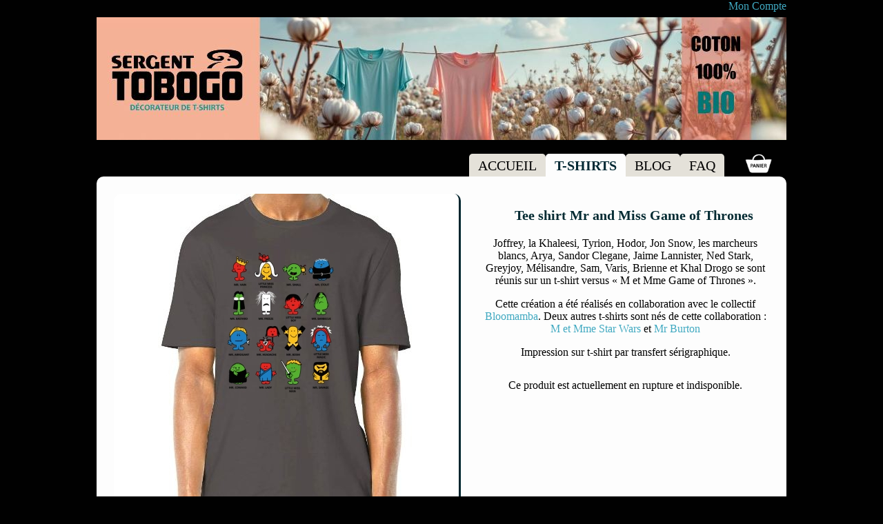

--- FILE ---
content_type: text/html; charset=UTF-8
request_url: https://www.sergent-tobogo.com/tee-shirt/monsieur-madame-game-throne/
body_size: 13018
content:
<!DOCTYPE html>
<!--[if IE 7]>
<html class="ie ie7" lang="fr-FR">
<![endif]-->
<!--[if IE 8]>
<html class="ie ie8" lang="fr-FR">
<![endif]-->
<!--[if !(IE 7) | !(IE 8)  ]><!-->
<html lang="fr-FR">
<!--<![endif]-->
<head>
<meta charset="UTF-8" />
<meta name="viewport" content="width=device-width" />
<title>T-shirt Monsieur et Madame Game of Throne - M et Mme.</title>
<!--<link rel="profile" href="http://gmpg.org/xfn/11" />
<link rel="pingback" href="https://www.sergent-tobogo.com/xmlrpc.php" />-->

<!--[if lt IE 9]>
<script src="https://www.sergent-tobogo.com/wp-content/themes/leducfactory/js/html5.js" type="text/javascript"></script>
<![endif]-->
<script type="text/javascript">var $CACHE = "1";</script>
<script type="text/javascript">var $DESTX = "138";</script>
<script type="text/javascript">var $DESTY = "83";</script>
<script type="text/javascript">var $DESTXFEMME = "155";</script>
<script type="text/javascript">var $DESTYFEMME = "130";</script>
<script type="text/javascript">var $FACTFEMME = "2.7";</script>
<script type="text/javascript">var $FACTHOMME = "2.4";</script>
<script type="text/javascript">var $FACTZOOM = "";</script>
<script type="text/javascript">var $DESTXZOOM = "";</script>
<script type="text/javascript">var $DESTYZOOM = "";</script>
<script type="text/javascript">var $PLACEUPLOAD = "https://www.sergent-tobogo.com/wp-content/uploads";</script>
<script type="text/javascript">var $COULEUR = "ASPHALTE";</script>
<script type="text/javascript">var $NOMBASEFICHIER = "Mr-Got";</script>
<meta name='robots' content='index, follow, max-image-preview:large, max-snippet:-1, max-video-preview:-1' />
	<style>img:is([sizes="auto" i], [sizes^="auto," i]) { contain-intrinsic-size: 3000px 1500px }</style>
	
	<!-- This site is optimized with the Yoast SEO plugin v26.5 - https://yoast.com/wordpress/plugins/seo/ -->
	<meta name="description" content="Une reprise des personnages célébres de Games of Thrones : Monsieur et Madame Game of Throne. Ce dessin est épuisé actuellement." />
	<link rel="canonical" href="https://www.sergent-tobogo.com/tee-shirt/monsieur-madame-game-throne/" />
	<meta property="og:locale" content="fr_FR" />
	<meta property="og:type" content="article" />
	<meta property="og:title" content="T-shirt Monsieur et Madame Game of Throne - M et Mme." />
	<meta property="og:description" content="Une reprise des personnages célébres de Games of Thrones : Monsieur et Madame Game of Throne. Ce dessin est épuisé actuellement." />
	<meta property="og:url" content="https://www.sergent-tobogo.com/tee-shirt/monsieur-madame-game-throne/" />
	<meta property="og:site_name" content="Sergent Tobogo" />
	<meta property="article:modified_time" content="2017-04-28T08:24:17+00:00" />
	<meta property="og:image" content="https://sergent-tobogo.com/wp-content/uploads/2014/07/Mr-Got.png" />
	<meta property="og:image:width" content="500" />
	<meta property="og:image:height" content="500" />
	<meta property="og:image:type" content="image/png" />
	<script type="application/ld+json" class="yoast-schema-graph">{"@context":"https://schema.org","@graph":[{"@type":"WebPage","@id":"https://www.sergent-tobogo.com/tee-shirt/monsieur-madame-game-throne/","url":"https://www.sergent-tobogo.com/tee-shirt/monsieur-madame-game-throne/","name":"T-shirt Monsieur et Madame Game of Throne - M et Mme.","isPartOf":{"@id":"https://www.sergent-tobogo.com/#website"},"primaryImageOfPage":{"@id":"https://www.sergent-tobogo.com/tee-shirt/monsieur-madame-game-throne/#primaryimage"},"image":{"@id":"https://www.sergent-tobogo.com/tee-shirt/monsieur-madame-game-throne/#primaryimage"},"thumbnailUrl":"https://www.sergent-tobogo.com/wp-content/uploads/2014/07/Mr-Got.png","datePublished":"2014-07-01T08:51:16+00:00","dateModified":"2017-04-28T08:24:17+00:00","description":"Une reprise des personnages célébres de Games of Thrones : Monsieur et Madame Game of Throne. Ce dessin est épuisé actuellement.","breadcrumb":{"@id":"https://www.sergent-tobogo.com/tee-shirt/monsieur-madame-game-throne/#breadcrumb"},"inLanguage":"fr-FR","potentialAction":[{"@type":"ReadAction","target":["https://www.sergent-tobogo.com/tee-shirt/monsieur-madame-game-throne/"]}]},{"@type":"ImageObject","inLanguage":"fr-FR","@id":"https://www.sergent-tobogo.com/tee-shirt/monsieur-madame-game-throne/#primaryimage","url":"https://www.sergent-tobogo.com/wp-content/uploads/2014/07/Mr-Got.png","contentUrl":"https://www.sergent-tobogo.com/wp-content/uploads/2014/07/Mr-Got.png","width":500,"height":500,"caption":"t-shirt Monsieur et Madame Game of Throne"},{"@type":"BreadcrumbList","@id":"https://www.sergent-tobogo.com/tee-shirt/monsieur-madame-game-throne/#breadcrumb","itemListElement":[{"@type":"ListItem","position":1,"name":"SHOP","item":"https://www.sergent-tobogo.com/le-shop/"},{"@type":"ListItem","position":2,"name":"Mr and Miss Game of Thrones"}]},{"@type":"WebSite","@id":"https://www.sergent-tobogo.com/#website","url":"https://www.sergent-tobogo.com/","name":"Sergent Tobogo","description":"Décorateur de Tee-Shirts","potentialAction":[{"@type":"SearchAction","target":{"@type":"EntryPoint","urlTemplate":"https://www.sergent-tobogo.com/?s={search_term_string}"},"query-input":{"@type":"PropertyValueSpecification","valueRequired":true,"valueName":"search_term_string"}}],"inLanguage":"fr-FR"}]}</script>
	<!-- / Yoast SEO plugin. -->


<link rel='dns-prefetch' href='//fonts.googleapis.com' />
<link rel='dns-prefetch' href='//hcaptcha.com' />
<link rel="alternate" type="application/rss+xml" title="Sergent Tobogo &raquo; Mr and Miss Game of Thrones Flux des commentaires" href="https://www.sergent-tobogo.com/tee-shirt/monsieur-madame-game-throne/feed/" />
<link rel='stylesheet' id='wp-block-library-css' href='https://www.sergent-tobogo.com/wp-includes/css/dist/block-library/style.min.css' type='text/css' media='all' />
<style id='classic-theme-styles-inline-css' type='text/css'>
/*! This file is auto-generated */
.wp-block-button__link{color:#fff;background-color:#32373c;border-radius:9999px;box-shadow:none;text-decoration:none;padding:calc(.667em + 2px) calc(1.333em + 2px);font-size:1.125em}.wp-block-file__button{background:#32373c;color:#fff;text-decoration:none}
</style>
<style id='global-styles-inline-css' type='text/css'>
:root{--wp--preset--aspect-ratio--square: 1;--wp--preset--aspect-ratio--4-3: 4/3;--wp--preset--aspect-ratio--3-4: 3/4;--wp--preset--aspect-ratio--3-2: 3/2;--wp--preset--aspect-ratio--2-3: 2/3;--wp--preset--aspect-ratio--16-9: 16/9;--wp--preset--aspect-ratio--9-16: 9/16;--wp--preset--color--black: #000000;--wp--preset--color--cyan-bluish-gray: #abb8c3;--wp--preset--color--white: #ffffff;--wp--preset--color--pale-pink: #f78da7;--wp--preset--color--vivid-red: #cf2e2e;--wp--preset--color--luminous-vivid-orange: #ff6900;--wp--preset--color--luminous-vivid-amber: #fcb900;--wp--preset--color--light-green-cyan: #7bdcb5;--wp--preset--color--vivid-green-cyan: #00d084;--wp--preset--color--pale-cyan-blue: #8ed1fc;--wp--preset--color--vivid-cyan-blue: #0693e3;--wp--preset--color--vivid-purple: #9b51e0;--wp--preset--gradient--vivid-cyan-blue-to-vivid-purple: linear-gradient(135deg,rgba(6,147,227,1) 0%,rgb(155,81,224) 100%);--wp--preset--gradient--light-green-cyan-to-vivid-green-cyan: linear-gradient(135deg,rgb(122,220,180) 0%,rgb(0,208,130) 100%);--wp--preset--gradient--luminous-vivid-amber-to-luminous-vivid-orange: linear-gradient(135deg,rgba(252,185,0,1) 0%,rgba(255,105,0,1) 100%);--wp--preset--gradient--luminous-vivid-orange-to-vivid-red: linear-gradient(135deg,rgba(255,105,0,1) 0%,rgb(207,46,46) 100%);--wp--preset--gradient--very-light-gray-to-cyan-bluish-gray: linear-gradient(135deg,rgb(238,238,238) 0%,rgb(169,184,195) 100%);--wp--preset--gradient--cool-to-warm-spectrum: linear-gradient(135deg,rgb(74,234,220) 0%,rgb(151,120,209) 20%,rgb(207,42,186) 40%,rgb(238,44,130) 60%,rgb(251,105,98) 80%,rgb(254,248,76) 100%);--wp--preset--gradient--blush-light-purple: linear-gradient(135deg,rgb(255,206,236) 0%,rgb(152,150,240) 100%);--wp--preset--gradient--blush-bordeaux: linear-gradient(135deg,rgb(254,205,165) 0%,rgb(254,45,45) 50%,rgb(107,0,62) 100%);--wp--preset--gradient--luminous-dusk: linear-gradient(135deg,rgb(255,203,112) 0%,rgb(199,81,192) 50%,rgb(65,88,208) 100%);--wp--preset--gradient--pale-ocean: linear-gradient(135deg,rgb(255,245,203) 0%,rgb(182,227,212) 50%,rgb(51,167,181) 100%);--wp--preset--gradient--electric-grass: linear-gradient(135deg,rgb(202,248,128) 0%,rgb(113,206,126) 100%);--wp--preset--gradient--midnight: linear-gradient(135deg,rgb(2,3,129) 0%,rgb(40,116,252) 100%);--wp--preset--font-size--small: 13px;--wp--preset--font-size--medium: 20px;--wp--preset--font-size--large: 36px;--wp--preset--font-size--x-large: 42px;--wp--preset--spacing--20: 0.44rem;--wp--preset--spacing--30: 0.67rem;--wp--preset--spacing--40: 1rem;--wp--preset--spacing--50: 1.5rem;--wp--preset--spacing--60: 2.25rem;--wp--preset--spacing--70: 3.38rem;--wp--preset--spacing--80: 5.06rem;--wp--preset--shadow--natural: 6px 6px 9px rgba(0, 0, 0, 0.2);--wp--preset--shadow--deep: 12px 12px 50px rgba(0, 0, 0, 0.4);--wp--preset--shadow--sharp: 6px 6px 0px rgba(0, 0, 0, 0.2);--wp--preset--shadow--outlined: 6px 6px 0px -3px rgba(255, 255, 255, 1), 6px 6px rgba(0, 0, 0, 1);--wp--preset--shadow--crisp: 6px 6px 0px rgba(0, 0, 0, 1);}:where(.is-layout-flex){gap: 0.5em;}:where(.is-layout-grid){gap: 0.5em;}body .is-layout-flex{display: flex;}.is-layout-flex{flex-wrap: wrap;align-items: center;}.is-layout-flex > :is(*, div){margin: 0;}body .is-layout-grid{display: grid;}.is-layout-grid > :is(*, div){margin: 0;}:where(.wp-block-columns.is-layout-flex){gap: 2em;}:where(.wp-block-columns.is-layout-grid){gap: 2em;}:where(.wp-block-post-template.is-layout-flex){gap: 1.25em;}:where(.wp-block-post-template.is-layout-grid){gap: 1.25em;}.has-black-color{color: var(--wp--preset--color--black) !important;}.has-cyan-bluish-gray-color{color: var(--wp--preset--color--cyan-bluish-gray) !important;}.has-white-color{color: var(--wp--preset--color--white) !important;}.has-pale-pink-color{color: var(--wp--preset--color--pale-pink) !important;}.has-vivid-red-color{color: var(--wp--preset--color--vivid-red) !important;}.has-luminous-vivid-orange-color{color: var(--wp--preset--color--luminous-vivid-orange) !important;}.has-luminous-vivid-amber-color{color: var(--wp--preset--color--luminous-vivid-amber) !important;}.has-light-green-cyan-color{color: var(--wp--preset--color--light-green-cyan) !important;}.has-vivid-green-cyan-color{color: var(--wp--preset--color--vivid-green-cyan) !important;}.has-pale-cyan-blue-color{color: var(--wp--preset--color--pale-cyan-blue) !important;}.has-vivid-cyan-blue-color{color: var(--wp--preset--color--vivid-cyan-blue) !important;}.has-vivid-purple-color{color: var(--wp--preset--color--vivid-purple) !important;}.has-black-background-color{background-color: var(--wp--preset--color--black) !important;}.has-cyan-bluish-gray-background-color{background-color: var(--wp--preset--color--cyan-bluish-gray) !important;}.has-white-background-color{background-color: var(--wp--preset--color--white) !important;}.has-pale-pink-background-color{background-color: var(--wp--preset--color--pale-pink) !important;}.has-vivid-red-background-color{background-color: var(--wp--preset--color--vivid-red) !important;}.has-luminous-vivid-orange-background-color{background-color: var(--wp--preset--color--luminous-vivid-orange) !important;}.has-luminous-vivid-amber-background-color{background-color: var(--wp--preset--color--luminous-vivid-amber) !important;}.has-light-green-cyan-background-color{background-color: var(--wp--preset--color--light-green-cyan) !important;}.has-vivid-green-cyan-background-color{background-color: var(--wp--preset--color--vivid-green-cyan) !important;}.has-pale-cyan-blue-background-color{background-color: var(--wp--preset--color--pale-cyan-blue) !important;}.has-vivid-cyan-blue-background-color{background-color: var(--wp--preset--color--vivid-cyan-blue) !important;}.has-vivid-purple-background-color{background-color: var(--wp--preset--color--vivid-purple) !important;}.has-black-border-color{border-color: var(--wp--preset--color--black) !important;}.has-cyan-bluish-gray-border-color{border-color: var(--wp--preset--color--cyan-bluish-gray) !important;}.has-white-border-color{border-color: var(--wp--preset--color--white) !important;}.has-pale-pink-border-color{border-color: var(--wp--preset--color--pale-pink) !important;}.has-vivid-red-border-color{border-color: var(--wp--preset--color--vivid-red) !important;}.has-luminous-vivid-orange-border-color{border-color: var(--wp--preset--color--luminous-vivid-orange) !important;}.has-luminous-vivid-amber-border-color{border-color: var(--wp--preset--color--luminous-vivid-amber) !important;}.has-light-green-cyan-border-color{border-color: var(--wp--preset--color--light-green-cyan) !important;}.has-vivid-green-cyan-border-color{border-color: var(--wp--preset--color--vivid-green-cyan) !important;}.has-pale-cyan-blue-border-color{border-color: var(--wp--preset--color--pale-cyan-blue) !important;}.has-vivid-cyan-blue-border-color{border-color: var(--wp--preset--color--vivid-cyan-blue) !important;}.has-vivid-purple-border-color{border-color: var(--wp--preset--color--vivid-purple) !important;}.has-vivid-cyan-blue-to-vivid-purple-gradient-background{background: var(--wp--preset--gradient--vivid-cyan-blue-to-vivid-purple) !important;}.has-light-green-cyan-to-vivid-green-cyan-gradient-background{background: var(--wp--preset--gradient--light-green-cyan-to-vivid-green-cyan) !important;}.has-luminous-vivid-amber-to-luminous-vivid-orange-gradient-background{background: var(--wp--preset--gradient--luminous-vivid-amber-to-luminous-vivid-orange) !important;}.has-luminous-vivid-orange-to-vivid-red-gradient-background{background: var(--wp--preset--gradient--luminous-vivid-orange-to-vivid-red) !important;}.has-very-light-gray-to-cyan-bluish-gray-gradient-background{background: var(--wp--preset--gradient--very-light-gray-to-cyan-bluish-gray) !important;}.has-cool-to-warm-spectrum-gradient-background{background: var(--wp--preset--gradient--cool-to-warm-spectrum) !important;}.has-blush-light-purple-gradient-background{background: var(--wp--preset--gradient--blush-light-purple) !important;}.has-blush-bordeaux-gradient-background{background: var(--wp--preset--gradient--blush-bordeaux) !important;}.has-luminous-dusk-gradient-background{background: var(--wp--preset--gradient--luminous-dusk) !important;}.has-pale-ocean-gradient-background{background: var(--wp--preset--gradient--pale-ocean) !important;}.has-electric-grass-gradient-background{background: var(--wp--preset--gradient--electric-grass) !important;}.has-midnight-gradient-background{background: var(--wp--preset--gradient--midnight) !important;}.has-small-font-size{font-size: var(--wp--preset--font-size--small) !important;}.has-medium-font-size{font-size: var(--wp--preset--font-size--medium) !important;}.has-large-font-size{font-size: var(--wp--preset--font-size--large) !important;}.has-x-large-font-size{font-size: var(--wp--preset--font-size--x-large) !important;}
:where(.wp-block-post-template.is-layout-flex){gap: 1.25em;}:where(.wp-block-post-template.is-layout-grid){gap: 1.25em;}
:where(.wp-block-columns.is-layout-flex){gap: 2em;}:where(.wp-block-columns.is-layout-grid){gap: 2em;}
:root :where(.wp-block-pullquote){font-size: 1.5em;line-height: 1.6;}
</style>
<link rel='stylesheet' id='contact-form-7-css' href='https://www.sergent-tobogo.com/wp-content/plugins/contact-form-7/includes/css/styles.css' type='text/css' media='all' />
<style id='dominant-color-styles-inline-css' type='text/css'>
img[data-dominant-color]:not(.has-transparency) { background-color: var(--dominant-color); }
</style>
<link rel='stylesheet' id='jpibfi-style-css' href='https://www.sergent-tobogo.com/wp-content/plugins/jquery-pin-it-button-for-images/css/client.css' type='text/css' media='all' />
<link rel='stylesheet' id='woocommerce-layout-css' href='https://www.sergent-tobogo.com/wp-content/plugins/woocommerce/assets/css/woocommerce-layout.css' type='text/css' media='all' />
<link rel='stylesheet' id='woocommerce-smallscreen-css' href='https://www.sergent-tobogo.com/wp-content/plugins/woocommerce/assets/css/woocommerce-smallscreen.css' type='text/css' media='only screen and (max-width: 768px)' />
<link rel='stylesheet' id='woocommerce-general-css' href='https://www.sergent-tobogo.com/wp-content/plugins/woocommerce/assets/css/woocommerce.css' type='text/css' media='all' />
<style id='woocommerce-inline-inline-css' type='text/css'>
.woocommerce form .form-row .required { visibility: visible; }
</style>
<link rel='stylesheet' id='woo-variation-swatches-css' href='https://www.sergent-tobogo.com/wp-content/plugins/woo-variation-swatches/assets/css/frontend.min.css' type='text/css' media='all' />
<style id='woo-variation-swatches-inline-css' type='text/css'>
:root {
--wvs-tick:url("data:image/svg+xml;utf8,%3Csvg filter='drop-shadow(0px 0px 2px rgb(0 0 0 / .8))' xmlns='http://www.w3.org/2000/svg'  viewBox='0 0 30 30'%3E%3Cpath fill='none' stroke='%23ffffff' stroke-linecap='round' stroke-linejoin='round' stroke-width='4' d='M4 16L11 23 27 7'/%3E%3C/svg%3E");

--wvs-cross:url("data:image/svg+xml;utf8,%3Csvg filter='drop-shadow(0px 0px 5px rgb(255 255 255 / .6))' xmlns='http://www.w3.org/2000/svg' width='72px' height='72px' viewBox='0 0 24 24'%3E%3Cpath fill='none' stroke='%23ff0000' stroke-linecap='round' stroke-width='0.6' d='M5 5L19 19M19 5L5 19'/%3E%3C/svg%3E");
--wvs-single-product-item-width:30px;
--wvs-single-product-item-height:30px;
--wvs-single-product-item-font-size:16px}
</style>
<link rel='stylesheet' id='brands-styles-css' href='https://www.sergent-tobogo.com/wp-content/plugins/woocommerce/assets/css/brands.css' type='text/css' media='all' />
<link rel='stylesheet' id='twentytwelve-fonts-css' href='https://fonts.googleapis.com/css?family=Open+Sans:400italic,700italic,400,700&#038;subset=latin,latin-ext' type='text/css' media='all' />
<link rel='stylesheet' id='twentytwelve-style-css' href='https://www.sergent-tobogo.com/wp-content/themes/leducfactory/style.css' type='text/css' media='all' />
<!--[if lt IE 9]>
<link rel='stylesheet' id='twentytwelve-ie-css' href='https://www.sergent-tobogo.com/wp-content/themes/leducfactory/css/ie.css' type='text/css' media='all' />
<![endif]-->
<script type="text/javascript" src="https://www.sergent-tobogo.com/wp-includes/js/jquery/jquery.min.js" id="jquery-core-js"></script>
<script type="text/javascript" src="https://www.sergent-tobogo.com/wp-includes/js/jquery/jquery-migrate.min.js" id="jquery-migrate-js"></script>
<script type="text/javascript" src="https://www.sergent-tobogo.com/wp-content/plugins/woo-related-products-slider/js/wcrps.js" id="wcrps.js-js"></script>
<script type="text/javascript" src="https://www.sergent-tobogo.com/wp-content/plugins/woo-related-products-slider/js/colorpicker/jscolor.js" id="jscolor.js-js"></script>
<script type="text/javascript" src="https://www.sergent-tobogo.com/wp-content/plugins/woo-related-products-slider/js/jquery.bxslider.min.js" id="jquery.bxslider.min.js-js"></script>
<script type="text/javascript" src="https://www.sergent-tobogo.com/wp-content/plugins/woocommerce/assets/js/jquery-blockui/jquery.blockUI.min.js" id="jquery-blockui-js" data-wp-strategy="defer"></script>
<script type="text/javascript" id="wc-add-to-cart-js-extra">
/* <![CDATA[ */
var wc_add_to_cart_params = {"ajax_url":"\/wp-admin\/admin-ajax.php","wc_ajax_url":"\/?wc-ajax=%%endpoint%%","i18n_view_cart":"Voir le panier","cart_url":"https:\/\/www.sergent-tobogo.com\/panier\/","is_cart":"","cart_redirect_after_add":"yes"};
/* ]]> */
</script>
<script type="text/javascript" src="https://www.sergent-tobogo.com/wp-content/plugins/woocommerce/assets/js/frontend/add-to-cart.min.js" id="wc-add-to-cart-js" defer="defer" data-wp-strategy="defer"></script>
<script type="text/javascript" id="wc-single-product-js-extra">
/* <![CDATA[ */
var wc_single_product_params = {"i18n_required_rating_text":"Veuillez s\u00e9lectionner une note","i18n_rating_options":["1\u00a0\u00e9toile sur 5","2\u00a0\u00e9toiles sur 5","3\u00a0\u00e9toiles sur 5","4\u00a0\u00e9toiles sur 5","5\u00a0\u00e9toiles sur 5"],"i18n_product_gallery_trigger_text":"Voir la galerie d\u2019images en plein \u00e9cran","review_rating_required":"yes","flexslider":{"rtl":false,"animation":"slide","smoothHeight":true,"directionNav":false,"controlNav":"thumbnails","slideshow":false,"animationSpeed":500,"animationLoop":false,"allowOneSlide":false},"zoom_enabled":"","zoom_options":[],"photoswipe_enabled":"","photoswipe_options":{"shareEl":false,"closeOnScroll":false,"history":false,"hideAnimationDuration":0,"showAnimationDuration":0},"flexslider_enabled":""};
/* ]]> */
</script>
<script type="text/javascript" src="https://www.sergent-tobogo.com/wp-content/plugins/woocommerce/assets/js/frontend/single-product.min.js" id="wc-single-product-js" defer="defer" data-wp-strategy="defer"></script>
<script type="text/javascript" src="https://www.sergent-tobogo.com/wp-content/plugins/woocommerce/assets/js/js-cookie/js.cookie.min.js" id="js-cookie-js" defer="defer" data-wp-strategy="defer"></script>
<script type="text/javascript" id="woocommerce-js-extra">
/* <![CDATA[ */
var woocommerce_params = {"ajax_url":"\/wp-admin\/admin-ajax.php","wc_ajax_url":"\/?wc-ajax=%%endpoint%%","i18n_password_show":"Afficher le mot de passe","i18n_password_hide":"Masquer le mot de passe"};
/* ]]> */
</script>
<script type="text/javascript" src="https://www.sergent-tobogo.com/wp-content/plugins/woocommerce/assets/js/frontend/woocommerce.min.js" id="woocommerce-js" defer="defer" data-wp-strategy="defer"></script>
<script type="text/javascript" src="https://www.sergent-tobogo.com/wp-content/themes/leducfactory/js/changeimageproduct.js" id="changeimageproduct-js"></script>
<script type="text/javascript" src="https://www.sergent-tobogo.com/wp-content/themes/leducfactory/js/preloadimages.js" id="preloadimages-js"></script>
<link rel="https://api.w.org/" href="https://www.sergent-tobogo.com/wp-json/" /><link rel="alternate" title="JSON" type="application/json" href="https://www.sergent-tobogo.com/wp-json/wp/v2/product/1344" /><link rel="EditURI" type="application/rsd+xml" title="RSD" href="https://www.sergent-tobogo.com/xmlrpc.php?rsd" />
<meta name="generator" content="WordPress 6.8.3" />
<meta name="generator" content="WooCommerce 10.2.2" />
<link rel='shortlink' href='https://www.sergent-tobogo.com/?p=1344' />
<link rel="alternate" title="oEmbed (JSON)" type="application/json+oembed" href="https://www.sergent-tobogo.com/wp-json/oembed/1.0/embed?url=https%3A%2F%2Fwww.sergent-tobogo.com%2Ftee-shirt%2Fmonsieur-madame-game-throne%2F" />
<link rel="alternate" title="oEmbed (XML)" type="text/xml+oembed" href="https://www.sergent-tobogo.com/wp-json/oembed/1.0/embed?url=https%3A%2F%2Fwww.sergent-tobogo.com%2Ftee-shirt%2Fmonsieur-madame-game-throne%2F&#038;format=xml" />
<meta name="generator" content="dominant-color-images 1.2.0">
<style type="text/css">
	a.pinit-button.custom span {
		}

	.pinit-hover {
		opacity: 0.5 !important;
		filter: alpha(opacity=50) !important;
	}
	a.pinit-button {
	border-bottom: 0 !important;
	box-shadow: none !important;
	margin-bottom: 0 !important;
}
a.pinit-button::after {
    display: none;
}</style>
		<meta name="generator" content="performance-lab 4.0.0; plugins: dominant-color-images">
<style>
.h-captcha{position:relative;display:block;margin-bottom:2rem;padding:0;clear:both}.h-captcha[data-size="normal"]{width:303px;height:78px}.h-captcha[data-size="compact"]{width:164px;height:144px}.h-captcha[data-size="invisible"]{display:none}.h-captcha iframe{z-index:1}.h-captcha::before{content:"";display:block;position:absolute;top:0;left:0;background:url(https://www.sergent-tobogo.com/wp-content/plugins/hcaptcha-for-forms-and-more/assets/images/hcaptcha-div-logo.svg) no-repeat;border:1px solid #fff0;border-radius:4px;box-sizing:border-box}.h-captcha::after{content:"If you see this message, hCaptcha failed to load due to site errors.";font:13px/1.35 system-ui,-apple-system,Segoe UI,Roboto,Arial,sans-serif;display:block;position:absolute;top:0;left:0;box-sizing:border-box;color:red;opacity:0}.h-captcha:not(:has(iframe))::after{animation:hcap-msg-fade-in .3s ease forwards;animation-delay:2s}.h-captcha:has(iframe)::after{animation:none;opacity:0}@keyframes hcap-msg-fade-in{to{opacity:1}}.h-captcha[data-size="normal"]::before{width:300px;height:74px;background-position:94% 28%}.h-captcha[data-size="normal"]::after{padding:19px 75px 16px 10px}.h-captcha[data-size="compact"]::before{width:156px;height:136px;background-position:50% 79%}.h-captcha[data-size="compact"]::after{padding:10px 10px 16px 10px}.h-captcha[data-theme="light"]::before,body.is-light-theme .h-captcha[data-theme="auto"]::before,.h-captcha[data-theme="auto"]::before{background-color:#fafafa;border:1px solid #e0e0e0}.h-captcha[data-theme="dark"]::before,body.is-dark-theme .h-captcha[data-theme="auto"]::before,html.wp-dark-mode-active .h-captcha[data-theme="auto"]::before,html.drdt-dark-mode .h-captcha[data-theme="auto"]::before{background-image:url(https://www.sergent-tobogo.com/wp-content/plugins/hcaptcha-for-forms-and-more/assets/images/hcaptcha-div-logo-white.svg);background-repeat:no-repeat;background-color:#333;border:1px solid #f5f5f5}@media (prefers-color-scheme:dark){.h-captcha[data-theme="auto"]::before{background-image:url(https://www.sergent-tobogo.com/wp-content/plugins/hcaptcha-for-forms-and-more/assets/images/hcaptcha-div-logo-white.svg);background-repeat:no-repeat;background-color:#333;border:1px solid #f5f5f5}}.h-captcha[data-theme="custom"]::before{background-color:initial}.h-captcha[data-size="invisible"]::before,.h-captcha[data-size="invisible"]::after{display:none}.h-captcha iframe{position:relative}div[style*="z-index: 2147483647"] div[style*="border-width: 11px"][style*="position: absolute"][style*="pointer-events: none"]{border-style:none}
</style>
	<noscript><style>.woocommerce-product-gallery{ opacity: 1 !important; }</style></noscript>
	<!-- All in one Favicon 4.8 --><link rel="shortcut icon" href="https://www.sergent-tobogo.com/wp-content/uploads/2014/11/favicon.ico" />
<style>
span[data-name="hcap-cf7"] .h-captcha{margin-bottom:0}span[data-name="hcap-cf7"]~input[type="submit"],span[data-name="hcap-cf7"]~button[type="submit"]{margin-top:2rem}
</style>
<style>
.woocommerce-form-register .h-captcha{margin-top:2rem}
</style>

</head>

<body >

<div id="page" class="hfeed site">
	<header id="masthead" class="site-header" role="banner">
	<div id="centrage-header">
	<div id="droite-enseigne">
		<div id="haut-header">
			<div id="social-link">
			 
			</div>
			<div id="menu-login">
			  <a href="https://www.sergent-tobogo.com/mon-compte/">Mon Compte</a> 
							</div>
		</div>
		<div id="banniere-rotative">
		<img  src="https://www.sergent-tobogo.com/wp-content/uploads/2025/05/Banniere1.jpg">
					</div>
		
			

		<div class="menu-menu-1-container"><ul id="menu-menu-1" class="nav-menu"><li id="menu-item-1526" class="menu-item menu-item-type-post_type menu-item-object-page menu-item-home menu-item-1526"><a href="https://www.sergent-tobogo.com/">ACCUEIL</a></li>
<li id="menu-item-7977" class="menu-item menu-item-type-post_type menu-item-object-page current_page_parent menu-item-7977"><a href="https://www.sergent-tobogo.com/le-shop/">T-SHIRTS</a></li>
<li id="menu-item-1546" class="menu-item menu-item-type-post_type menu-item-object-page menu-item-1546"><a href="https://www.sergent-tobogo.com/les-news/">BLOG</a></li>
<li id="menu-item-1548" class="menu-item menu-item-type-post_type menu-item-object-page menu-item-1548"><a href="https://www.sergent-tobogo.com/faq/">FAQ</a></li>
</ul></div>		<a href="https://www.sergent-tobogo.com/panier/"><img id="caddie" src="https://www.sergent-tobogo.com/wp-content/themes/leducfactory/images/panier.png"></a>
			
			
	
	</div>
			</header><!-- #masthead -->
	<div id="main" class="wrapper">
		<div id="centrage" class="wrapper">
	<div id="primary-full" class="site-content">
			<div id="content" role="main">

			
<div class="woocommerce-notices-wrapper"></div>
<div itemscope itemtype="http://schema.org/Product" id="product-1344" class="post-1344 product type-product status-publish has-post-thumbnail product_cat-humour product_cat-serie-tv pa_couleur-asphalte pa_couleur-sable pa_sexe-femme pa_sexe-homme pa_taille-xxl pa_taille-l pa_taille-m pa_taille-s pa_taille-xl first outofstock taxable shipping-taxable purchasable product-type-variable has-default-attributes">

	<div class="images">
	<img id="mainimage" src="https://www.sergent-tobogo.com/wp-content/uploads/tshirt-cache/Mr-Got_TEESHIRT_ASPHALTE_HOMME_500.jpg" alt="Mr and Miss Game of Thrones"  title="Mr and Miss Game of Thrones" />			<div class="thumbnails"><img id="dessin-thumbnail" src="https://www.sergent-tobogo.com/wp-content/uploads/tshirt-cache/Mr-Got_DESSIN_ASPHALTE_500.jpg" alt="Dessin" /><img id="teeshirt-thumbnail" src="https://www.sergent-tobogo.com/wp-content/uploads/tshirt-cache/Mr-Got_TEESHIRT_ASPHALTE_HOMME_500.jpg" alt="Teeshirt" />		<div id="bouton-social">
		
		</div>
		</div>
		
		</div>

	<div class="summary entry-summary">

		<h1 class="product_title entry-title">Tee shirt Mr and Miss Game of Thrones</h1><div class="woocommerce-product-details__short-description">
	<p>Joffrey, la Khaleesi, Tyrion, Hodor, Jon Snow, les marcheurs blancs, Arya, Sandor Clegane, Jaime Lannister, Ned Stark, Greyjoy, Mélisandre, Sam, Varis, Brienne et Khal Drogo se sont réunis sur un t-shirt versus « M et Mme Game of Thrones ».</p>
<p>Cette création a été réalisés en collaboration avec le collectif <a href="http://www.sergent-tobogo.com/les-news/deux-nouveaux-graphistes-en-boutique/" target="_blank" rel="noopener noreferrer">Bloomamba</a>. Deux autres t-shirts sont nés de cette collaboration : <a href="https://www.sergent-tobogo.com/tee-shirt/miss-star-wars/" target="_blank" rel="noopener noreferrer">M et Mme Star Wars</a> et <a href="http://www.sergent-tobogo.com/tee-shirt/cinema/mr-burton/" target="_blank" rel="noopener noreferrer">Mr Burton</a></p>
<p>Impression sur t-shirt par transfert sérigraphique.</p>
<p>&nbsp;</p>
</div>

<form class="variations_form cart" action="https://www.sergent-tobogo.com/tee-shirt/monsieur-madame-game-throne/" method="post" enctype='multipart/form-data' data-product_id="1344" data-product_variations="[]">
	<div data-product_id="1344" data-threshold_min="30" data-threshold_max="100" data-total="1">
			<p class="stock out-of-stock">Ce produit est actuellement en rupture et indisponible.</p>
	
	</div></form>

<div class="product_meta">

	
	
		<span class="sku_wrapper">UGS : <span class="sku">ND</span></span>

	
	<span class="posted_in">Catégories : <a href="https://www.sergent-tobogo.com/t-shirt/t-shirts/humour/" rel="tag">Humour</a>, <a href="https://www.sergent-tobogo.com/t-shirt/t-shirts/serie-tv/" rel="tag">Série TV</a></span>
	
	
</div>

	</div><!-- .summary -->

	
	<meta itemprop="url" content="https://www.sergent-tobogo.com/tee-shirt/monsieur-madame-game-throne/" />

</div><!-- #product-1344 -->

<div id="content-product"><input class="jpibfi" type="hidden"></div>

   <link rel='stylesheet'  href='https://www.sergent-tobogo.com/wp-content/plugins/woo-related-products-slider/css/jquery.bxslider.css' type='text/css' />
        <script type="text/javascript">
          /*
        jQuery(document).ready(function(){
          var auto_val=jQuery('#wcrps_auto').val();
          if(auto_val=='no'){auto_val=false;}else{auto_val=true;}
          jQuery('.bxslider').bxSlider({
          speed:jQuery('#wcrps_speed').val(),
          slideWidth: jQuery('#wcrps_slider_width').val(),
          //slideWidth: 1000,
          minSlides: 1,
          maxSlides: jQuery('#wcrps_max_slides').val(),
          startSlide: 0,
          slideMargin: 5,
          moveSlides: jQuery('#wcrps_move_slides').val(),
          pager:false,
          touchEnabled:true,
          //easing: 'easeOutBounce',
          auto:auto_val
          });
        });*/
          jQuery(document).ready(function(){
          var auto_val=jQuery('#wcrps_auto').val();          
          if(auto_val=='no'){auto_val=false;}else{auto_val=true;}
          jQuery('.slider1').bxSlider({
            slideWidth: jQuery('#wcrps_slider_width').val(),
            minSlides: 2,
            maxSlides: jQuery('#wcrps_max_slides').val(),
            moveSlides: jQuery('#wcrps_move_slides').val(),
            speed:jQuery('#wcrps_speed').val(),
            pager:false,
            moveSlides:1,
            slideMargin: 5,
            touchEnabled:true,
            auto:auto_val
          });
});
        </script> 
                
         <div  id="products-related" >
          <style type="text/css">
					.wcrps_title a{      
						color:#0F323B;            text-decoration:none;
					}
					.wcrps_price{      
						color:#0F323B;            }
					</style>            
                <h2>Si vous avez aimé ce visuel, vous aimerez peut être :</h2> 
                    <input type="hidden" name="wcrps_slider_width" id="wcrps_slider_width" value="180" />
          <input type="hidden" name="wcrps_max_slides" id="wcrps_max_slides" value="5" />
          <input type="hidden" name="wcrps_move_slides" id="wcrps_move_slides" value="2" />
          <input type="hidden" name="wcrps_auto" id="wcrps_auto" value="yes" />
          <input type="hidden" name="wcrps_speed" id="wcrps_speed" value="1000" />
           <style type="text/css">
    .wcrps_img img{      
    height:180px!important;width:100% !important;  
    }
      
    </style>
    
    <div class="slider1">
            <div class="slide" style="height:240px; background:#EDE4DC; border-radius:3px; padding:5px;">
        <div class="wcrps_img">
          <a href="https://www.sergent-tobogo.com/tee-shirt/intelligence-artificielle/">
          <img class="product_image" id="product_image_39838" alt="Intelligence Artificielle" title="Intelligence Artificielle" src="https://www.sergent-tobogo.com/wp-content/uploads/tshirt-cache/Connerie-naturelle-Copie_DESSIN_SABLE_250.jpg"  height="180" />
          </a>
        </div>
        <div class="wcrps_title">
          <a class="wpsc_product_title" href="https://www.sergent-tobogo.com/tee-shirt/intelligence-artificielle/">Intelligence Artificielle</a>
        </div>
        <div class="wcrps_price"><span class="woocommerce-Price-amount amount"><bdi>24.90&nbsp;<span class="woocommerce-Price-currencySymbol">&euro;</span></bdi></span></div>   
      </div>
      
             <div class="slide" style="height:240px; background:#EDE4DC; border-radius:3px; padding:5px;">
        <div class="wcrps_img">
          <a href="https://www.sergent-tobogo.com/tee-shirt/the-sound-of-silence/">
          <img class="product_image" id="product_image_39800" alt="The sound of silence" title="The sound of silence" src="https://www.sergent-tobogo.com/wp-content/uploads/tshirt-cache/The-sound-of-silence-Copie-1_DESSIN_BLANC_250.jpg"  height="180" />
          </a>
        </div>
        <div class="wcrps_title">
          <a class="wpsc_product_title" href="https://www.sergent-tobogo.com/tee-shirt/the-sound-of-silence/">The sound of silence</a>
        </div>
        <div class="wcrps_price"><span class="woocommerce-Price-amount amount"><bdi>24.90&nbsp;<span class="woocommerce-Price-currencySymbol">&euro;</span></bdi></span></div>   
      </div>
      
             <div class="slide" style="height:240px; background:#EDE4DC; border-radius:3px; padding:5px;">
        <div class="wcrps_img">
          <a href="https://www.sergent-tobogo.com/tee-shirt/sweet-papa/">
          <img class="product_image" id="product_image_39794" alt="Sweet papa" title="Sweet papa" src="https://www.sergent-tobogo.com/wp-content/uploads/tshirt-cache/Sweet-papa-Copie_DESSIN_OCEAN_250.jpg"  height="180" />
          </a>
        </div>
        <div class="wcrps_title">
          <a class="wpsc_product_title" href="https://www.sergent-tobogo.com/tee-shirt/sweet-papa/">Sweet papa</a>
        </div>
        <div class="wcrps_price"><span class="woocommerce-Price-amount amount"><bdi>24.90&nbsp;<span class="woocommerce-Price-currencySymbol">&euro;</span></bdi></span></div>   
      </div>
      
             <div class="slide" style="height:240px; background:#EDE4DC; border-radius:3px; padding:5px;">
        <div class="wcrps_img">
          <a href="https://www.sergent-tobogo.com/tee-shirt/super-papa/">
          <img class="product_image" id="product_image_37519" alt="Super Papa" title="Super Papa" src="https://www.sergent-tobogo.com/wp-content/uploads/tshirt-cache/Super-papa-Copie_DESSIN_NOIR_250.jpg"  height="180" />
          </a>
        </div>
        <div class="wcrps_title">
          <a class="wpsc_product_title" href="https://www.sergent-tobogo.com/tee-shirt/super-papa/">Super Papa</a>
        </div>
        <div class="wcrps_price"><span class="woocommerce-Price-amount amount"><bdi>24.90&nbsp;<span class="woocommerce-Price-currencySymbol">&euro;</span></bdi></span></div>   
      </div>
      
             <div class="slide" style="height:240px; background:#EDE4DC; border-radius:3px; padding:5px;">
        <div class="wcrps_img">
          <a href="https://www.sergent-tobogo.com/tee-shirt/paparfait/">
          <img class="product_image" id="product_image_39788" alt="Paparfait" title="Paparfait" src="https://www.sergent-tobogo.com/wp-content/uploads/tshirt-cache/paparfait-Copie_DESSIN_DESERT_250.jpg"  height="180" />
          </a>
        </div>
        <div class="wcrps_title">
          <a class="wpsc_product_title" href="https://www.sergent-tobogo.com/tee-shirt/paparfait/">Paparfait</a>
        </div>
        <div class="wcrps_price"><span class="woocommerce-Price-amount amount"><bdi>22.90&nbsp;<span class="woocommerce-Price-currencySymbol">&euro;</span></bdi></span></div>   
      </div>
      
             <div class="slide" style="height:240px; background:#EDE4DC; border-radius:3px; padding:5px;">
        <div class="wcrps_img">
          <a href="https://www.sergent-tobogo.com/tee-shirt/alice-peanuts/">
          <img class="product_image" id="product_image_39782" alt="Alice Peanuts" title="Alice Peanuts" src="https://www.sergent-tobogo.com/wp-content/uploads/tshirt-cache/Alice-peanuts-Copie_DESSIN_ASPHALTE_250.jpg"  height="180" />
          </a>
        </div>
        <div class="wcrps_title">
          <a class="wpsc_product_title" href="https://www.sergent-tobogo.com/tee-shirt/alice-peanuts/">Alice Peanuts</a>
        </div>
        <div class="wcrps_price"><span class="woocommerce-Price-amount amount"><bdi>24.90&nbsp;<span class="woocommerce-Price-currencySymbol">&euro;</span></bdi></span></div>   
      </div>
      
             <div class="slide" style="height:240px; background:#EDE4DC; border-radius:3px; padding:5px;">
        <div class="wcrps_img">
          <a href="https://www.sergent-tobogo.com/tee-shirt/nous-sommes-charlie/">
          <img class="product_image" id="product_image_39518" alt="Nous sommes Charlie" title="Nous sommes Charlie" src="https://www.sergent-tobogo.com/wp-content/uploads/tshirt-cache/Nous-sommes-Charlie-Copie_DESSIN_ROUGE_250.jpg"  height="180" />
          </a>
        </div>
        <div class="wcrps_title">
          <a class="wpsc_product_title" href="https://www.sergent-tobogo.com/tee-shirt/nous-sommes-charlie/">Nous sommes Charlie</a>
        </div>
        <div class="wcrps_price"><span class="woocommerce-Price-amount amount"><bdi>24.90&nbsp;<span class="woocommerce-Price-currencySymbol">&euro;</span></bdi></span></div>   
      </div>
      
             <div class="slide" style="height:240px; background:#EDE4DC; border-radius:3px; padding:5px;">
        <div class="wcrps_img">
          <a href="https://www.sergent-tobogo.com/tee-shirt/jogging-je-cours-donc-je-suis/">
          <img class="product_image" id="product_image_39553" alt="Jogging : Je cours donc je suis" title="Jogging : Je cours donc je suis" src="https://www.sergent-tobogo.com/wp-content/uploads/tshirt-cache/je-cours-donc-je-suis-Copie_DESSIN_SABLE_250.jpg"  height="180" />
          </a>
        </div>
        <div class="wcrps_title">
          <a class="wpsc_product_title" href="https://www.sergent-tobogo.com/tee-shirt/jogging-je-cours-donc-je-suis/">Jogging : Je cours donc je suis</a>
        </div>
        <div class="wcrps_price"><span class="woocommerce-Price-amount amount"><bdi>24.90&nbsp;<span class="woocommerce-Price-currencySymbol">&euro;</span></bdi></span></div>   
      </div>
      
             <div class="slide" style="height:240px; background:#EDE4DC; border-radius:3px; padding:5px;">
        <div class="wcrps_img">
          <a href="https://www.sergent-tobogo.com/tee-shirt/velociraptor/">
          <img class="product_image" id="product_image_39803" alt="Vélociraptor" title="Vélociraptor" src="https://www.sergent-tobogo.com/wp-content/uploads/tshirt-cache/Velociraptor-Copie_DESSIN_SABLE_250.jpg"  height="180" />
          </a>
        </div>
        <div class="wcrps_title">
          <a class="wpsc_product_title" href="https://www.sergent-tobogo.com/tee-shirt/velociraptor/">Vélociraptor</a>
        </div>
        <div class="wcrps_price"><span class="woocommerce-Price-amount amount"><bdi>24.90&nbsp;<span class="woocommerce-Price-currencySymbol">&euro;</span></bdi></span></div>   
      </div>
      
             <div class="slide" style="height:240px; background:#EDE4DC; border-radius:3px; padding:5px;">
        <div class="wcrps_img">
          <a href="https://www.sergent-tobogo.com/tee-shirt/serial-chiller/">
          <img class="product_image" id="product_image_39792" alt="Serial Chiller" title="Serial Chiller" src="https://www.sergent-tobogo.com/wp-content/uploads/tshirt-cache/Serial-chiller-Copie_DESSIN_SABLE_250.jpg"  height="180" />
          </a>
        </div>
        <div class="wcrps_title">
          <a class="wpsc_product_title" href="https://www.sergent-tobogo.com/tee-shirt/serial-chiller/">Serial Chiller</a>
        </div>
        <div class="wcrps_price"><span class="woocommerce-Price-amount amount"><bdi>24.90&nbsp;<span class="woocommerce-Price-currencySymbol">&euro;</span></bdi></span></div>   
      </div>
      
             <div class="slide" style="height:240px; background:#EDE4DC; border-radius:3px; padding:5px;">
        <div class="wcrps_img">
          <a href="https://www.sergent-tobogo.com/tee-shirt/le-seigneur-des-anneaux-perdus/">
          <img class="product_image" id="product_image_39322" alt="Le seigneur des anneaux perdus" title="Le seigneur des anneaux perdus" src="https://www.sergent-tobogo.com/wp-content/uploads/tshirt-cache/Lost-Ring-500_DESSIN_ASPHALTE_250.jpg"  height="180" />
          </a>
        </div>
        <div class="wcrps_title">
          <a class="wpsc_product_title" href="https://www.sergent-tobogo.com/tee-shirt/le-seigneur-des-anneaux-perdus/">Le seigneur des anneaux perdus</a>
        </div>
        <div class="wcrps_price"><span class="woocommerce-Price-amount amount"><bdi>24.90&nbsp;<span class="woocommerce-Price-currencySymbol">&euro;</span></bdi></span></div>   
      </div>
      
             <div class="slide" style="height:240px; background:#EDE4DC; border-radius:3px; padding:5px;">
        <div class="wcrps_img">
          <a href="https://www.sergent-tobogo.com/tee-shirt/panda-cafe/">
          <img class="product_image" id="product_image_38725" alt="Panda café" title="Panda café" src="https://www.sergent-tobogo.com/wp-content/uploads/tshirt-cache/Panda-ta-gueule-Copie_DESSIN_DESERT_250.jpg"  height="180" />
          </a>
        </div>
        <div class="wcrps_title">
          <a class="wpsc_product_title" href="https://www.sergent-tobogo.com/tee-shirt/panda-cafe/">Panda café</a>
        </div>
        <div class="wcrps_price"><span class="woocommerce-Price-amount amount"><bdi>24.90&nbsp;<span class="woocommerce-Price-currencySymbol">&euro;</span></bdi></span></div>   
      </div>
      
             <div class="slide" style="height:240px; background:#EDE4DC; border-radius:3px; padding:5px;">
        <div class="wcrps_img">
          <a href="https://www.sergent-tobogo.com/tee-shirt/hollywoo/">
          <img class="product_image" id="product_image_39330" alt="Hollywoo" title="Hollywoo" src="https://www.sergent-tobogo.com/wp-content/uploads/tshirt-cache/Hollywoo-Copie_DESSIN_NOIR_250.jpg"  height="180" />
          </a>
        </div>
        <div class="wcrps_title">
          <a class="wpsc_product_title" href="https://www.sergent-tobogo.com/tee-shirt/hollywoo/">Hollywoo</a>
        </div>
        <div class="wcrps_price"><span class="woocommerce-Price-amount amount"><bdi>24.90&nbsp;<span class="woocommerce-Price-currencySymbol">&euro;</span></bdi></span></div>   
      </div>
      
             <div class="slide" style="height:240px; background:#EDE4DC; border-radius:3px; padding:5px;">
        <div class="wcrps_img">
          <a href="https://www.sergent-tobogo.com/tee-shirt/not-fast-not-furious/">
          <img class="product_image" id="product_image_39556" alt="Not fast, not furious" title="Not fast, not furious" src="https://www.sergent-tobogo.com/wp-content/uploads/tshirt-cache/Not-fast-Copie_DESSIN_COBALT_250.jpg"  height="180" />
          </a>
        </div>
        <div class="wcrps_title">
          <a class="wpsc_product_title" href="https://www.sergent-tobogo.com/tee-shirt/not-fast-not-furious/">Not fast, not furious</a>
        </div>
        <div class="wcrps_price"><span class="woocommerce-Price-amount amount"><bdi>24.90&nbsp;<span class="woocommerce-Price-currencySymbol">&euro;</span></bdi></span></div>   
      </div>
      
             <div class="slide" style="height:240px; background:#EDE4DC; border-radius:3px; padding:5px;">
        <div class="wcrps_img">
          <a href="https://www.sergent-tobogo.com/tee-shirt/pika-pika-2/">
          <img class="product_image" id="product_image_39516" alt="Pika Pika Metal" title="Pika Pika Metal" src="https://www.sergent-tobogo.com/wp-content/uploads/tshirt-cache/Pika-Pika-Copie_DESSIN_BLEU-CIEL_250.jpg"  height="180" />
          </a>
        </div>
        <div class="wcrps_title">
          <a class="wpsc_product_title" href="https://www.sergent-tobogo.com/tee-shirt/pika-pika-2/">Pika Pika Metal</a>
        </div>
        <div class="wcrps_price"><span class="woocommerce-Price-amount amount"><bdi>24.90&nbsp;<span class="woocommerce-Price-currencySymbol">&euro;</span></bdi></span></div>   
      </div>
      
             <div class="slide" style="height:240px; background:#EDE4DC; border-radius:3px; padding:5px;">
        <div class="wcrps_img">
          <a href="https://www.sergent-tobogo.com/tee-shirt/chevre/">
          <img class="product_image" id="product_image_39509" alt="Le jeu de la chèvre" title="Le jeu de la chèvre" src="https://www.sergent-tobogo.com/wp-content/uploads/tshirt-cache/jeu-de-la-cherve-2-Copie_DESSIN_DESERT_250.jpg"  height="180" />
          </a>
        </div>
        <div class="wcrps_title">
          <a class="wpsc_product_title" href="https://www.sergent-tobogo.com/tee-shirt/chevre/">Le jeu de la chèvre</a>
        </div>
        <div class="wcrps_price"><span class="woocommerce-Price-amount amount"><bdi>24.90&nbsp;<span class="woocommerce-Price-currencySymbol">&euro;</span></bdi></span></div>   
      </div>
      
             <div class="slide" style="height:240px; background:#EDE4DC; border-radius:3px; padding:5px;">
        <div class="wcrps_img">
          <a href="https://www.sergent-tobogo.com/tee-shirt/mercredi/">
          <img class="product_image" id="product_image_38509" alt="Mercredi" title="Mercredi" src="https://www.sergent-tobogo.com/wp-content/uploads/tshirt-cache/Mercredi-Copie_DESSIN_NOIR_250.jpg"  height="180" />
          </a>
        </div>
        <div class="wcrps_title">
          <a class="wpsc_product_title" href="https://www.sergent-tobogo.com/tee-shirt/mercredi/">Mercredi</a>
        </div>
        <div class="wcrps_price"><span class="woocommerce-Price-amount amount"><bdi>24.90&nbsp;<span class="woocommerce-Price-currencySymbol">&euro;</span></bdi></span></div>   
      </div>
      
             <div class="slide" style="height:240px; background:#EDE4DC; border-radius:3px; padding:5px;">
        <div class="wcrps_img">
          <a href="https://www.sergent-tobogo.com/tee-shirt/happy-hour/">
          <img class="product_image" id="product_image_38494" alt="Happy Hour" title="Happy Hour" src="https://www.sergent-tobogo.com/wp-content/uploads/tshirt-cache/Beer-reveil-Copie_DESSIN_NOIR_250.jpg"  height="180" />
          </a>
        </div>
        <div class="wcrps_title">
          <a class="wpsc_product_title" href="https://www.sergent-tobogo.com/tee-shirt/happy-hour/">Happy Hour</a>
        </div>
        <div class="wcrps_price"><span class="woocommerce-Price-amount amount"><bdi>24.90&nbsp;<span class="woocommerce-Price-currencySymbol">&euro;</span></bdi></span></div>   
      </div>
      
             <div class="slide" style="height:240px; background:#EDE4DC; border-radius:3px; padding:5px;">
        <div class="wcrps_img">
          <a href="https://www.sergent-tobogo.com/tee-shirt/diplofocus/">
          <img class="product_image" id="product_image_38006" alt="Diplofocus" title="Diplofocus" src="https://www.sergent-tobogo.com/wp-content/uploads/tshirt-cache/diploficus-Copie_DESSIN_BLANC_250.jpg"  height="180" />
          </a>
        </div>
        <div class="wcrps_title">
          <a class="wpsc_product_title" href="https://www.sergent-tobogo.com/tee-shirt/diplofocus/">Diplofocus</a>
        </div>
        <div class="wcrps_price"><span class="woocommerce-Price-amount amount"><bdi>24.90&nbsp;<span class="woocommerce-Price-currencySymbol">&euro;</span></bdi></span></div>   
      </div>
      
             <div class="slide" style="height:240px; background:#EDE4DC; border-radius:3px; padding:5px;">
        <div class="wcrps_img">
          <a href="https://www.sergent-tobogo.com/tee-shirt/autruche/">
          <img class="product_image" id="product_image_39312" alt="Autruche spirit" title="Autruche spirit" src="https://www.sergent-tobogo.com/wp-content/uploads/tshirt-cache/Autruche-Copie_DESSIN_ROUGE_250.jpg"  height="180" />
          </a>
        </div>
        <div class="wcrps_title">
          <a class="wpsc_product_title" href="https://www.sergent-tobogo.com/tee-shirt/autruche/">Autruche spirit</a>
        </div>
        <div class="wcrps_price"><span class="woocommerce-Price-amount amount"><bdi>24.90&nbsp;<span class="woocommerce-Price-currencySymbol">&euro;</span></bdi></span></div>   
      </div>
      
        
       

</div>

          </div>
        <br />
        

		</div><!-- #content -->
		
	</div><!-- #primary -->
</div><!-- #centrage -->
	</div><!-- #main .wrapper -->
	<footer id="footer-centre" role="contentinfo">
		<div class="marge-gauche">
		</div>
		<div class="espace-droite">
				<div class="footer-liens">
									<a href="https://www.sergent-tobogo.com/presentation/">Qui sommes-nous</a>
					<a href="https://www.sergent-tobogo.com/mentions-legales/">Mentions légales					<a href="https://www.sergent-tobogo.com/conditions-generales-de-ventes/">Conditions Générales de Ventes					<a href="https://www.sergent-tobogo.com/sites-amis/">Sites Amis</a>
					<a href="https://www.sergent-tobogo.com/contact/">Contact</a>
				</div>
			
				<div class="footer-copyright">
				    					 ©2013-2026 SERGENT-TOBOGO.COM
				</div>
		</div>
		
			
		
	</footer><!-- #colophon -->
</div><!-- #page -->

<script type="speculationrules">
{"prefetch":[{"source":"document","where":{"and":[{"href_matches":"\/*"},{"not":{"href_matches":["\/wp-*.php","\/wp-admin\/*","\/wp-content\/uploads\/*","\/wp-content\/*","\/wp-content\/plugins\/*","\/wp-content\/themes\/leducfactory\/*","\/*\\?(.+)"]}},{"not":{"selector_matches":"a[rel~=\"nofollow\"]"}},{"not":{"selector_matches":".no-prefetch, .no-prefetch a"}}]},"eagerness":"conservative"}]}
</script>
<script type="application/ld+json">{"@context":"https:\/\/schema.org\/","@type":"Product","@id":"https:\/\/www.sergent-tobogo.com\/tee-shirt\/monsieur-madame-game-throne\/#product","name":"Mr and Miss Game of Thrones","url":"https:\/\/www.sergent-tobogo.com\/tee-shirt\/monsieur-madame-game-throne\/","description":"Joffrey, la Khaleesi, Tyrion, Hodor, Jon Snow, les marcheurs blancs, Arya, Sandor Clegane, Jaime Lannister, Ned Stark, Greyjoy, M\u00e9lisandre, Sam, Varis, Brienne et Khal Drogo se sont r\u00e9unis sur un t-shirt versus \"M et Mme Game of Thrones\".\r\n\r\nCette cr\u00e9ation a \u00e9t\u00e9 r\u00e9alis\u00e9s en collaboration avec le collectif Bloomamba. Deux autres t-shirts sont n\u00e9s de cette collaboration : M et Mme Star Wars et Mr Burton\r\n\r\nImpression sur t-shirt par transfert s\u00e9rigraphique.\r\n\r\n&amp;nbsp;","image":"https:\/\/www.sergent-tobogo.com\/wp-content\/uploads\/2014\/07\/Mr-Got.png","sku":1344,"offers":[{"@type":"Offer","priceSpecification":[{"@type":"UnitPriceSpecification","price":"0.00","priceCurrency":"EUR","valueAddedTaxIncluded":true,"validThrough":"2027-12-31"}],"priceValidUntil":"2027-12-31","availability":"http:\/\/schema.org\/OutOfStock","url":"https:\/\/www.sergent-tobogo.com\/tee-shirt\/monsieur-madame-game-throne\/","seller":{"@type":"Organization","name":"Sergent Tobogo","url":"https:\/\/www.sergent-tobogo.com"}}]}</script><!-- Matomo -->
<script>
  var _paq = window._paq = window._paq || [];
  /* tracker methods like "setCustomDimension" should be called before "trackPageView" */
  _paq.push(['trackPageView']);
  _paq.push(['enableLinkTracking']);
  (function() {
    var u="//matomo.soyecourt.ovh/";
    _paq.push(['setTrackerUrl', u+'matomo.php']);
    _paq.push(['setSiteId', '1']);
    var d=document, g=d.createElement('script'), s=d.getElementsByTagName('script')[0];
    g.async=true; g.src=u+'matomo.js'; s.parentNode.insertBefore(g,s);
  })();
</script>
<!-- End Matomo Code -->
<script type="text/template" id="tmpl-variation-template">
	<div class="woocommerce-variation-description">{{{ data.variation.variation_description }}}</div>
	<div class="woocommerce-variation-price">{{{ data.variation.price_html }}}</div>
	<div class="woocommerce-variation-availability">{{{ data.variation.availability_html }}}</div>
</script>
<script type="text/template" id="tmpl-unavailable-variation-template">
	<p role="alert">Désolé, ce produit n&rsquo;est pas disponible. Veuillez choisir une combinaison différente.</p>
</script>
<link rel='stylesheet' id='wc-blocks-style-css' href='https://www.sergent-tobogo.com/wp-content/plugins/woocommerce/assets/client/blocks/wc-blocks.css' type='text/css' media='all' />
<script type="text/javascript" src="https://www.sergent-tobogo.com/wp-includes/js/dist/hooks.min.js" id="wp-hooks-js"></script>
<script type="text/javascript" src="https://www.sergent-tobogo.com/wp-includes/js/dist/i18n.min.js" id="wp-i18n-js"></script>
<script type="text/javascript" id="wp-i18n-js-after">
/* <![CDATA[ */
wp.i18n.setLocaleData( { 'text direction\u0004ltr': [ 'ltr' ] } );
/* ]]> */
</script>
<script type="text/javascript" src="https://www.sergent-tobogo.com/wp-content/plugins/contact-form-7/includes/swv/js/index.js" id="swv-js"></script>
<script type="text/javascript" id="contact-form-7-js-translations">
/* <![CDATA[ */
( function( domain, translations ) {
	var localeData = translations.locale_data[ domain ] || translations.locale_data.messages;
	localeData[""].domain = domain;
	wp.i18n.setLocaleData( localeData, domain );
} )( "contact-form-7", {"translation-revision-date":"2025-02-06 12:02:14+0000","generator":"GlotPress\/4.0.1","domain":"messages","locale_data":{"messages":{"":{"domain":"messages","plural-forms":"nplurals=2; plural=n > 1;","lang":"fr"},"This contact form is placed in the wrong place.":["Ce formulaire de contact est plac\u00e9 dans un mauvais endroit."],"Error:":["Erreur\u00a0:"]}},"comment":{"reference":"includes\/js\/index.js"}} );
/* ]]> */
</script>
<script type="text/javascript" id="contact-form-7-js-before">
/* <![CDATA[ */
var wpcf7 = {
    "api": {
        "root": "https:\/\/www.sergent-tobogo.com\/wp-json\/",
        "namespace": "contact-form-7\/v1"
    },
    "cached": 1
};
/* ]]> */
</script>
<script type="text/javascript" src="https://www.sergent-tobogo.com/wp-content/plugins/contact-form-7/includes/js/index.js" id="contact-form-7-js"></script>
<script type="text/javascript" id="jpibfi-script-js-extra">
/* <![CDATA[ */
var jpibfi_options = {"hover":{"siteTitle":"Sergent Tobogo","image_selector":"#mainimage","disabled_classes":"nopin;wp-smiley","enabled_classes":"","min_image_height":0,"min_image_height_small":0,"min_image_width":0,"min_image_width_small":0,"show_on":"[front],[single],[page],[category],[archive],[search],[home]","disable_on":"","show_button":"hover","button_margin_bottom":20,"button_margin_top":20,"button_margin_left":20,"button_margin_right":20,"button_position":"top-left","description_option":["post_title"],"transparency_value":0.5,"pin_image":"old_default","pin_image_button":"square","pin_image_icon":"circle","pin_image_size":"normal","custom_image_url":"","scale_pin_image":false,"pin_linked_url":true,"pinLinkedImages":false,"pinImageWidth":65,"pinImageHeight":41,"scroll_selector":"","support_srcset":false}};
/* ]]> */
</script>
<script type="text/javascript" src="https://www.sergent-tobogo.com/wp-content/plugins/jquery-pin-it-button-for-images/js/jpibfi.client.js" id="jpibfi-script-js"></script>
<script type="text/javascript" id="countdown-script-js-extra">
/* <![CDATA[ */
var tCountAjax = {"ajaxurl":"https:\/\/www.sergent-tobogo.com\/wp-admin\/admin-ajax.php","api_nonce":"3f17b96a0d","api_url":"https:\/\/www.sergent-tobogo.com\/wp-json\/tminus\/v1\/","countdownNonce":"f84a2d70c6","tminusnow":"{\"now\":\"1\\\/20\\\/2026 01:24:05\"}"};
/* ]]> */
</script>
<script type="text/javascript" src="https://www.sergent-tobogo.com/wp-content/plugins/t-countdown/js/jquery.t-countdown.min.js" id="countdown-script-js"></script>
<script type="text/javascript" src="https://www.sergent-tobogo.com/wp-includes/js/underscore.min.js" id="underscore-js"></script>
<script type="text/javascript" id="wp-util-js-extra">
/* <![CDATA[ */
var _wpUtilSettings = {"ajax":{"url":"\/wp-admin\/admin-ajax.php"}};
/* ]]> */
</script>
<script type="text/javascript" src="https://www.sergent-tobogo.com/wp-includes/js/wp-util.min.js" id="wp-util-js"></script>
<script type="text/javascript" id="wp-api-request-js-extra">
/* <![CDATA[ */
var wpApiSettings = {"root":"https:\/\/www.sergent-tobogo.com\/wp-json\/","nonce":"3f17b96a0d","versionString":"wp\/v2\/"};
/* ]]> */
</script>
<script type="text/javascript" src="https://www.sergent-tobogo.com/wp-includes/js/api-request.min.js" id="wp-api-request-js"></script>
<script type="text/javascript" src="https://www.sergent-tobogo.com/wp-includes/js/dist/vendor/wp-polyfill.min.js" id="wp-polyfill-js"></script>
<script type="text/javascript" src="https://www.sergent-tobogo.com/wp-includes/js/dist/url.min.js" id="wp-url-js"></script>
<script type="text/javascript" id="wp-api-fetch-js-translations">
/* <![CDATA[ */
( function( domain, translations ) {
	var localeData = translations.locale_data[ domain ] || translations.locale_data.messages;
	localeData[""].domain = domain;
	wp.i18n.setLocaleData( localeData, domain );
} )( "default", {"translation-revision-date":"2025-11-14 09:25:54+0000","generator":"GlotPress\/4.0.3","domain":"messages","locale_data":{"messages":{"":{"domain":"messages","plural-forms":"nplurals=2; plural=n > 1;","lang":"fr"},"An unknown error occurred.":["Une erreur inconnue s\u2019est produite."],"The response is not a valid JSON response.":["La r\u00e9ponse n\u2019est pas une r\u00e9ponse JSON valide."],"Media upload failed. If this is a photo or a large image, please scale it down and try again.":["Le t\u00e9l\u00e9versement du m\u00e9dia a \u00e9chou\u00e9. S\u2019il s\u2019agit d\u2019une photo ou d\u2019une grande image, veuillez la redimensionner puis r\u00e9essayer."],"You are probably offline.":["Vous \u00eates probablement hors ligne."]}},"comment":{"reference":"wp-includes\/js\/dist\/api-fetch.js"}} );
/* ]]> */
</script>
<script type="text/javascript" src="https://www.sergent-tobogo.com/wp-includes/js/dist/api-fetch.min.js" id="wp-api-fetch-js"></script>
<script type="text/javascript" id="wp-api-fetch-js-after">
/* <![CDATA[ */
wp.apiFetch.use( wp.apiFetch.createRootURLMiddleware( "https://www.sergent-tobogo.com/wp-json/" ) );
wp.apiFetch.nonceMiddleware = wp.apiFetch.createNonceMiddleware( "3f17b96a0d" );
wp.apiFetch.use( wp.apiFetch.nonceMiddleware );
wp.apiFetch.use( wp.apiFetch.mediaUploadMiddleware );
wp.apiFetch.nonceEndpoint = "https://www.sergent-tobogo.com/wp-admin/admin-ajax.php?action=rest-nonce";
/* ]]> */
</script>
<script type="text/javascript" id="woo-variation-swatches-js-extra">
/* <![CDATA[ */
var woo_variation_swatches_options = {"show_variation_label":"1","clear_on_reselect":"","variation_label_separator":":","is_mobile":"","show_variation_stock":"","stock_label_threshold":"5","cart_redirect_after_add":"yes","enable_ajax_add_to_cart":"yes","cart_url":"https:\/\/www.sergent-tobogo.com\/panier\/","is_cart":""};
/* ]]> */
</script>
<script type="text/javascript" src="https://www.sergent-tobogo.com/wp-content/plugins/woo-variation-swatches/assets/js/frontend.min.js" id="woo-variation-swatches-js"></script>
<script type="text/javascript" src="https://www.sergent-tobogo.com/wp-content/themes/leducfactory/js/navigation.js" id="twentytwelve-navigation-js"></script>
<script type="text/javascript" src="https://www.sergent-tobogo.com/wp-content/plugins/woocommerce/assets/js/sourcebuster/sourcebuster.min.js" id="sourcebuster-js-js"></script>
<script type="text/javascript" id="wc-order-attribution-js-extra">
/* <![CDATA[ */
var wc_order_attribution = {"params":{"lifetime":1.0e-5,"session":30,"base64":false,"ajaxurl":"https:\/\/www.sergent-tobogo.com\/wp-admin\/admin-ajax.php","prefix":"wc_order_attribution_","allowTracking":true},"fields":{"source_type":"current.typ","referrer":"current_add.rf","utm_campaign":"current.cmp","utm_source":"current.src","utm_medium":"current.mdm","utm_content":"current.cnt","utm_id":"current.id","utm_term":"current.trm","utm_source_platform":"current.plt","utm_creative_format":"current.fmt","utm_marketing_tactic":"current.tct","session_entry":"current_add.ep","session_start_time":"current_add.fd","session_pages":"session.pgs","session_count":"udata.vst","user_agent":"udata.uag"}};
/* ]]> */
</script>
<script type="text/javascript" src="https://www.sergent-tobogo.com/wp-content/plugins/woocommerce/assets/js/frontend/order-attribution.min.js" id="wc-order-attribution-js"></script>
<script type="text/javascript" id="wc-add-to-cart-variation-js-extra">
/* <![CDATA[ */
var wc_add_to_cart_variation_params = {"wc_ajax_url":"\/?wc-ajax=%%endpoint%%","i18n_no_matching_variations_text":"D\u00e9sol\u00e9, aucun produit ne r\u00e9pond \u00e0 vos crit\u00e8res. Veuillez choisir une combinaison diff\u00e9rente.","i18n_make_a_selection_text":"Veuillez s\u00e9lectionner des options du produit avant de l\u2019ajouter \u00e0 votre panier.","i18n_unavailable_text":"D\u00e9sol\u00e9, ce produit n\u2019est pas disponible. Veuillez choisir une combinaison diff\u00e9rente.","i18n_reset_alert_text":"Votre s\u00e9lection a \u00e9t\u00e9 r\u00e9initialis\u00e9e. Veuillez s\u00e9lectionner des options du produit avant de l\u2019ajouter \u00e0 votre panier.","woo_variation_swatches_ajax_variation_threshold_min":"30","woo_variation_swatches_ajax_variation_threshold_max":"100","woo_variation_swatches_total_children":{}};
/* ]]> */
</script>
<script type="text/javascript" src="https://www.sergent-tobogo.com/wp-content/plugins/woocommerce/assets/js/frontend/add-to-cart-variation.min.js" id="wc-add-to-cart-variation-js" defer="defer" data-wp-strategy="defer"></script>
</body>
</html>


--- FILE ---
content_type: text/javascript
request_url: https://www.sergent-tobogo.com/wp-content/plugins/woo-related-products-slider/js/colorpicker/jscolor.js
body_size: 6651
content:
/**
 * jscolor, JavaScript Color Picker
 *
 * @version 1.3.13
 * @license GNU Lesser General Public License, http://www.gnu.org/copyleft/lesser.html
 * @author  Jan Odvarko, http://odvarko.cz
 * @created 2008-06-15
 * @updated 2012-01-19
 * @link    http://jscolor.com
 */


var jscolor = {


	dir : '', // location of jscolor directory (leave empty to autodetect)
	bindClass : 'color', // class name
	binding : true, // automatic binding via <input class="...">
	preloading : true, // use image preloading?


	install : function() {
		jscolor.addEvent(window, 'load', jscolor.init);
	},


	init : function() {
		if(jscolor.binding) {
			jscolor.bind();
		}
		if(jscolor.preloading) {
			jscolor.preload();
		}
	},


	getDir : function() {
		if(!jscolor.dir) {
			var detected = jscolor.detectDir();
			jscolor.dir = detected!==false ? detected : 'jscolor/';
		}
		return jscolor.dir;
	},


	detectDir : function() {
		var base = location.href;

		var e = document.getElementsByTagName('base');
		for(var i=0; i<e.length; i+=1) {
			if(e[i].href) { base = e[i].href; }
		}

		var e = document.getElementsByTagName('script');
		for(var i=0; i<e.length; i+=1) {
			if(e[i].src && /(^|\/)jscolor\.js([?#].*)?$/i.test(e[i].src)) {
				var src = new jscolor.URI(e[i].src);
				var srcAbs = src.toAbsolute(base);
				srcAbs.path = srcAbs.path.replace(/[^\/]+$/, ''); // remove filename
				srcAbs.query = null;
				srcAbs.fragment = null;
				return srcAbs.toString();
			}
		}
		return false;
	},


	bind : function() {
		var matchClass = new RegExp('(^|\\s)('+jscolor.bindClass+')\\s*(\\{[^}]*\\})?', 'i');
		var e = document.getElementsByTagName('input');
		for(var i=0; i<e.length; i+=1) {
			var m;
			if(!e[i].color && e[i].className && (m = e[i].className.match(matchClass))) {
				var prop = {};
				if(m[3]) {
					try {
						eval('prop='+m[3]);
					} catch(eInvalidProp) {}
				}
				e[i].color = new jscolor.color(e[i], prop);
			}
		}
	},


	preload : function() {
		for(var fn in jscolor.imgRequire) {
			if(jscolor.imgRequire.hasOwnProperty(fn)) {
				jscolor.loadImage(fn);
			}
		}
	},


	images : {
		pad : [ 181, 101 ],
		sld : [ 16, 101 ],
		cross : [ 15, 15 ],
		arrow : [ 7, 11 ]
	},


	imgRequire : {},
	imgLoaded : {},


	requireImage : function(filename) {
		jscolor.imgRequire[filename] = true;
	},


	loadImage : function(filename) {
		if(!jscolor.imgLoaded[filename]) {
			jscolor.imgLoaded[filename] = new Image();
			jscolor.imgLoaded[filename].src = jscolor.getDir()+filename;
		}
	},


	fetchElement : function(mixed) {
		return typeof mixed === 'string' ? document.getElementById(mixed) : mixed;
	},


	addEvent : function(el, evnt, func) {
		if(el.addEventListener) {
			el.addEventListener(evnt, func, false);
		} else if(el.attachEvent) {
			el.attachEvent('on'+evnt, func);
		}
	},


	fireEvent : function(el, evnt) {
		if(!el) {
			return;
		}
		if(document.createEvent) {
			var ev = document.createEvent('HTMLEvents');
			ev.initEvent(evnt, true, true);
			el.dispatchEvent(ev);
		} else if(document.createEventObject) {
			var ev = document.createEventObject();
			el.fireEvent('on'+evnt, ev);
		} else if(el['on'+evnt]) { // alternatively use the traditional event model (IE5)
			el['on'+evnt]();
		}
	},


	getElementPos : function(e) {
		var e1=e, e2=e;
		var x=0, y=0;
		if(e1.offsetParent) {
			do {
				x += e1.offsetLeft;
				y += e1.offsetTop;
			} while(e1 = e1.offsetParent);
		}
		while((e2 = e2.parentNode) && e2.nodeName.toUpperCase() !== 'BODY') {
			x -= e2.scrollLeft;
			y -= e2.scrollTop;
		}
		return [x, y];
	},


	getElementSize : function(e) {
		return [e.offsetWidth, e.offsetHeight];
	},


	getRelMousePos : function(e) {
		var x = 0, y = 0;
		if (!e) { e = window.event; }
		if (typeof e.offsetX === 'number') {
			x = e.offsetX;
			y = e.offsetY;
		} else if (typeof e.layerX === 'number') {
			x = e.layerX;
			y = e.layerY;
		}
		return { x: x, y: y };
	},


	getViewPos : function() {
		if(typeof window.pageYOffset === 'number') {
			return [window.pageXOffset, window.pageYOffset];
		} else if(document.body && (document.body.scrollLeft || document.body.scrollTop)) {
			return [document.body.scrollLeft, document.body.scrollTop];
		} else if(document.documentElement && (document.documentElement.scrollLeft || document.documentElement.scrollTop)) {
			return [document.documentElement.scrollLeft, document.documentElement.scrollTop];
		} else {
			return [0, 0];
		}
	},


	getViewSize : function() {
		if(typeof window.innerWidth === 'number') {
			return [window.innerWidth, window.innerHeight];
		} else if(document.body && (document.body.clientWidth || document.body.clientHeight)) {
			return [document.body.clientWidth, document.body.clientHeight];
		} else if(document.documentElement && (document.documentElement.clientWidth || document.documentElement.clientHeight)) {
			return [document.documentElement.clientWidth, document.documentElement.clientHeight];
		} else {
			return [0, 0];
		}
	},


	URI : function(uri) { // See RFC3986

		this.scheme = null;
		this.authority = null;
		this.path = '';
		this.query = null;
		this.fragment = null;

		this.parse = function(uri) {
			var m = uri.match(/^(([A-Za-z][0-9A-Za-z+.-]*)(:))?((\/\/)([^\/?#]*))?([^?#]*)((\?)([^#]*))?((#)(.*))?/);
			this.scheme = m[3] ? m[2] : null;
			this.authority = m[5] ? m[6] : null;
			this.path = m[7];
			this.query = m[9] ? m[10] : null;
			this.fragment = m[12] ? m[13] : null;
			return this;
		};

		this.toString = function() {
			var result = '';
			if(this.scheme !== null) { result = result + this.scheme + ':'; }
			if(this.authority !== null) { result = result + '//' + this.authority; }
			if(this.path !== null) { result = result + this.path; }
			if(this.query !== null) { result = result + '?' + this.query; }
			if(this.fragment !== null) { result = result + '#' + this.fragment; }
			return result;
		};

		this.toAbsolute = function(base) {
			var base = new jscolor.URI(base);
			var r = this;
			var t = new jscolor.URI;

			if(base.scheme === null) { return false; }

			if(r.scheme !== null && r.scheme.toLowerCase() === base.scheme.toLowerCase()) {
				r.scheme = null;
			}

			if(r.scheme !== null) {
				t.scheme = r.scheme;
				t.authority = r.authority;
				t.path = removeDotSegments(r.path);
				t.query = r.query;
			} else {
				if(r.authority !== null) {
					t.authority = r.authority;
					t.path = removeDotSegments(r.path);
					t.query = r.query;
				} else {
					if(r.path === '') { // TODO: == or === ?
						t.path = base.path;
						if(r.query !== null) {
							t.query = r.query;
						} else {
							t.query = base.query;
						}
					} else {
						if(r.path.substr(0,1) === '/') {
							t.path = removeDotSegments(r.path);
						} else {
							if(base.authority !== null && base.path === '') { // TODO: == or === ?
								t.path = '/'+r.path;
							} else {
								t.path = base.path.replace(/[^\/]+$/,'')+r.path;
							}
							t.path = removeDotSegments(t.path);
						}
						t.query = r.query;
					}
					t.authority = base.authority;
				}
				t.scheme = base.scheme;
			}
			t.fragment = r.fragment;

			return t;
		};

		function removeDotSegments(path) {
			var out = '';
			while(path) {
				if(path.substr(0,3)==='../' || path.substr(0,2)==='./') {
					path = path.replace(/^\.+/,'').substr(1);
				} else if(path.substr(0,3)==='/./' || path==='/.') {
					path = '/'+path.substr(3);
				} else if(path.substr(0,4)==='/../' || path==='/..') {
					path = '/'+path.substr(4);
					out = out.replace(/\/?[^\/]*$/, '');
				} else if(path==='.' || path==='..') {
					path = '';
				} else {
					var rm = path.match(/^\/?[^\/]*/)[0];
					path = path.substr(rm.length);
					out = out + rm;
				}
			}
			return out;
		}

		if(uri) {
			this.parse(uri);
		}

	},


	/*
	 * Usage example:
	 * var myColor = new jscolor.color(myInputElement)
	 */

	color : function(target, prop) {


		this.required = true; // refuse empty values?
		this.adjust = true; // adjust value to uniform notation?
		this.hash = false; // prefix color with # symbol?
		this.caps = true; // uppercase?
		this.slider = true; // show the value/saturation slider?
		this.valueElement = target; // value holder
		this.styleElement = target; // where to reflect current color
		this.onImmediateChange = null; // onchange callback (can be either string or function)
		this.hsv = [0, 0, 1]; // read-only  0-6, 0-1, 0-1
		this.rgb = [1, 1, 1]; // read-only  0-1, 0-1, 0-1

		this.pickerOnfocus = true; // display picker on focus?
		this.pickerMode = 'HSV'; // HSV | HVS
		this.pickerPosition = 'bottom'; // left | right | top | bottom
		this.pickerSmartPosition = true; // automatically adjust picker position when necessary
		this.pickerButtonHeight = 20; // px
		this.pickerClosable = false;
		this.pickerCloseText = 'Close';
		this.pickerButtonColor = 'ButtonText'; // px
		this.pickerFace = 10; // px
		this.pickerFaceColor = 'ThreeDFace'; // CSS color
		this.pickerBorder = 1; // px
		this.pickerBorderColor = 'ThreeDHighlight ThreeDShadow ThreeDShadow ThreeDHighlight'; // CSS color
		this.pickerInset = 1; // px
		this.pickerInsetColor = 'ThreeDShadow ThreeDHighlight ThreeDHighlight ThreeDShadow'; // CSS color
		this.pickerZIndex = 10000;


		for(var p in prop) {
			if(prop.hasOwnProperty(p)) {
				this[p] = prop[p];
			}
		}


		this.hidePicker = function() {
			if(isPickerOwner()) {
				removePicker();
			}
		};


		this.showPicker = function() {
			if(!isPickerOwner()) {
				var tp = jscolor.getElementPos(target); // target pos
				var ts = jscolor.getElementSize(target); // target size
				var vp = jscolor.getViewPos(); // view pos
				var vs = jscolor.getViewSize(); // view size
				var ps = getPickerDims(this); // picker size
				var a, b, c;
				switch(this.pickerPosition.toLowerCase()) {
					case 'left': a=1; b=0; c=-1; break;
					case 'right':a=1; b=0; c=1; break;
					case 'top':  a=0; b=1; c=-1; break;
					default:     a=0; b=1; c=1; break;
				}
				var l = (ts[b]+ps[b])/2;

				// picker pos
				if (!this.pickerSmartPosition) {
					var pp = [
						tp[a],
						tp[b]+ts[b]-l+l*c
					];
				} else {
					var pp = [
						-vp[a]+tp[a]+ps[a] > vs[a] ?
							(-vp[a]+tp[a]+ts[a]/2 > vs[a]/2 && tp[a]+ts[a]-ps[a] >= 0 ? tp[a]+ts[a]-ps[a] : tp[a]) :
							tp[a],
						-vp[b]+tp[b]+ts[b]+ps[b]-l+l*c > vs[b] ?
							(-vp[b]+tp[b]+ts[b]/2 > vs[b]/2 && tp[b]+ts[b]-l-l*c >= 0 ? tp[b]+ts[b]-l-l*c : tp[b]+ts[b]-l+l*c) :
							(tp[b]+ts[b]-l+l*c >= 0 ? tp[b]+ts[b]-l+l*c : tp[b]+ts[b]-l-l*c)
					];
				}
				drawPicker(pp[a], pp[b]);
			}
		};


		this.importColor = function() {
			if(!valueElement) {
				this.exportColor();
			} else {
				if(!this.adjust) {
					if(!this.fromString(valueElement.value, leaveValue)) {
						styleElement.style.backgroundImage = styleElement.jscStyle.backgroundImage;
						styleElement.style.backgroundColor = styleElement.jscStyle.backgroundColor;
						styleElement.style.color = styleElement.jscStyle.color;
						this.exportColor(leaveValue | leaveStyle);
					}
				} else if(!this.required && /^\s*$/.test(valueElement.value)) {
					valueElement.value = '';
					styleElement.style.backgroundImage = styleElement.jscStyle.backgroundImage;
					styleElement.style.backgroundColor = styleElement.jscStyle.backgroundColor;
					styleElement.style.color = styleElement.jscStyle.color;
					this.exportColor(leaveValue | leaveStyle);

				} else if(this.fromString(valueElement.value)) {
					// OK
				} else {
					this.exportColor();
				}
			}
		};


		this.exportColor = function(flags) {
			if(!(flags & leaveValue) && valueElement) {
				var value = this.toString();
				if(this.caps) { value = value.toUpperCase(); }
				if(this.hash) { value = '#'+value; }
				valueElement.value = value;
			}
			if(!(flags & leaveStyle) && styleElement) {
				styleElement.style.backgroundImage = "none";
				styleElement.style.backgroundColor =
					'#'+this.toString();
				styleElement.style.color =
					0.213 * this.rgb[0] +
					0.715 * this.rgb[1] +
					0.072 * this.rgb[2]
					< 0.5 ? '#FFF' : '#000';
			}
			if(!(flags & leavePad) && isPickerOwner()) {
				redrawPad();
			}
			if(!(flags & leaveSld) && isPickerOwner()) {
				redrawSld();
			}
		};


		this.fromHSV = function(h, s, v, flags) { // null = don't change
			h<0 && (h=0) || h>6 && (h=6);
			s<0 && (s=0) || s>1 && (s=1);
			v<0 && (v=0) || v>1 && (v=1);
			this.rgb = HSV_RGB(
				h===null ? this.hsv[0] : (this.hsv[0]=h),
				s===null ? this.hsv[1] : (this.hsv[1]=s),
				v===null ? this.hsv[2] : (this.hsv[2]=v)
			);
			this.exportColor(flags);
		};


		this.fromRGB = function(r, g, b, flags) { // null = don't change
			r<0 && (r=0) || r>1 && (r=1);
			g<0 && (g=0) || g>1 && (g=1);
			b<0 && (b=0) || b>1 && (b=1);
			var hsv = RGB_HSV(
				r===null ? this.rgb[0] : (this.rgb[0]=r),
				g===null ? this.rgb[1] : (this.rgb[1]=g),
				b===null ? this.rgb[2] : (this.rgb[2]=b)
			);
			if(hsv[0] !== null) {
				this.hsv[0] = hsv[0];
			}
			if(hsv[2] !== 0) {
				this.hsv[1] = hsv[1];
			}
			this.hsv[2] = hsv[2];
			this.exportColor(flags);
		};


		this.fromString = function(hex, flags) {
			var m = hex.match(/^\W*([0-9A-F]{3}([0-9A-F]{3})?)\W*$/i);
			if(!m) {
				return false;
			} else {
				if(m[1].length === 6) { // 6-char notation
					this.fromRGB(
						parseInt(m[1].substr(0,2),16) / 255,
						parseInt(m[1].substr(2,2),16) / 255,
						parseInt(m[1].substr(4,2),16) / 255,
						flags
					);
				} else { // 3-char notation
					this.fromRGB(
						parseInt(m[1].charAt(0)+m[1].charAt(0),16) / 255,
						parseInt(m[1].charAt(1)+m[1].charAt(1),16) / 255,
						parseInt(m[1].charAt(2)+m[1].charAt(2),16) / 255,
						flags
					);
				}
				return true;
			}
		};


		this.toString = function() {
			return (
				(0x100 | Math.round(255*this.rgb[0])).toString(16).substr(1) +
				(0x100 | Math.round(255*this.rgb[1])).toString(16).substr(1) +
				(0x100 | Math.round(255*this.rgb[2])).toString(16).substr(1)
			);
		};


		function RGB_HSV(r, g, b) {
			var n = Math.min(Math.min(r,g),b);
			var v = Math.max(Math.max(r,g),b);
			var m = v - n;
			if(m === 0) { return [ null, 0, v ]; }
			var h = r===n ? 3+(b-g)/m : (g===n ? 5+(r-b)/m : 1+(g-r)/m);
			return [ h===6?0:h, m/v, v ];
		}


		function HSV_RGB(h, s, v) {
			if(h === null) { return [ v, v, v ]; }
			var i = Math.floor(h);
			var f = i%2 ? h-i : 1-(h-i);
			var m = v * (1 - s);
			var n = v * (1 - s*f);
			switch(i) {
				case 6:
				case 0: return [v,n,m];
				case 1: return [n,v,m];
				case 2: return [m,v,n];
				case 3: return [m,n,v];
				case 4: return [n,m,v];
				case 5: return [v,m,n];
			}
		}


		function removePicker() {
			delete jscolor.picker.owner;
			document.getElementsByTagName('body')[0].removeChild(jscolor.picker.boxB);
		}


		function drawPicker(x, y) {
			if(!jscolor.picker) {
				jscolor.picker = {
					box : document.createElement('div'),
					boxB : document.createElement('div'),
					pad : document.createElement('div'),
					padB : document.createElement('div'),
					padM : document.createElement('div'),
					sld : document.createElement('div'),
					sldB : document.createElement('div'),
					sldM : document.createElement('div'),
					btn : document.createElement('div'),
					btnS : document.createElement('span'),
					btnT : document.createTextNode(THIS.pickerCloseText)
				};
				for(var i=0,segSize=4; i<jscolor.images.sld[1]; i+=segSize) {
					var seg = document.createElement('div');
					seg.style.height = segSize+'px';
					seg.style.fontSize = '1px';
					seg.style.lineHeight = '0';
					jscolor.picker.sld.appendChild(seg);
				}
				jscolor.picker.sldB.appendChild(jscolor.picker.sld);
				jscolor.picker.box.appendChild(jscolor.picker.sldB);
				jscolor.picker.box.appendChild(jscolor.picker.sldM);
				jscolor.picker.padB.appendChild(jscolor.picker.pad);
				jscolor.picker.box.appendChild(jscolor.picker.padB);
				jscolor.picker.box.appendChild(jscolor.picker.padM);
				jscolor.picker.btnS.appendChild(jscolor.picker.btnT);
				jscolor.picker.btn.appendChild(jscolor.picker.btnS);
				jscolor.picker.box.appendChild(jscolor.picker.btn);
				jscolor.picker.boxB.appendChild(jscolor.picker.box);
			}

			var p = jscolor.picker;

			// controls interaction
			p.box.onmouseup =
			p.box.onmouseout = function() { target.focus(); };
			p.box.onmousedown = function() { abortBlur=true; };
			p.box.onmousemove = function(e) {
				if (holdPad || holdSld) {
					holdPad && setPad(e);
					holdSld && setSld(e);
					if (document.selection) {
						document.selection.empty();
					} else if (window.getSelection) {
						window.getSelection().removeAllRanges();
					}
					dispatchImmediateChange();
				}
			};
			p.padM.onmouseup =
			p.padM.onmouseout = function() { if(holdPad) { holdPad=false; jscolor.fireEvent(valueElement,'change'); } };
			p.padM.onmousedown = function(e) {
				// if the slider is at the bottom, move it up
				switch(modeID) {
					case 0: if (THIS.hsv[2] === 0) { THIS.fromHSV(null, null, 1.0); }; break;
					case 1: if (THIS.hsv[1] === 0) { THIS.fromHSV(null, 1.0, null); }; break;
				}
				holdPad=true;
				setPad(e);
				dispatchImmediateChange();
			};
			p.sldM.onmouseup =
			p.sldM.onmouseout = function() { if(holdSld) { holdSld=false; jscolor.fireEvent(valueElement,'change'); } };
			p.sldM.onmousedown = function(e) {
				holdSld=true;
				setSld(e);
				dispatchImmediateChange();
			};

			// picker
			var dims = getPickerDims(THIS);
			p.box.style.width = dims[0] + 'px';
			p.box.style.height = dims[1] + 'px';

			// picker border
			p.boxB.style.position = 'absolute';
			p.boxB.style.clear = 'both';
			p.boxB.style.left = x+'px';
			p.boxB.style.top = y+'px';
			p.boxB.style.zIndex = THIS.pickerZIndex;
			p.boxB.style.border = THIS.pickerBorder+'px solid';
			p.boxB.style.borderColor = THIS.pickerBorderColor;
			p.boxB.style.background = THIS.pickerFaceColor;

			// pad image
			p.pad.style.width = jscolor.images.pad[0]+'px';
			p.pad.style.height = jscolor.images.pad[1]+'px';

			// pad border
			p.padB.style.position = 'absolute';
			p.padB.style.left = THIS.pickerFace+'px';
			p.padB.style.top = THIS.pickerFace+'px';
			p.padB.style.border = THIS.pickerInset+'px solid';
			p.padB.style.borderColor = THIS.pickerInsetColor;

			// pad mouse area
			p.padM.style.position = 'absolute';
			p.padM.style.left = '0';
			p.padM.style.top = '0';
			p.padM.style.width = THIS.pickerFace + 2*THIS.pickerInset + jscolor.images.pad[0] + jscolor.images.arrow[0] + 'px';
			p.padM.style.height = p.box.style.height;
			p.padM.style.cursor = 'crosshair';

			// slider image
			p.sld.style.overflow = 'hidden';
			p.sld.style.width = jscolor.images.sld[0]+'px';
			p.sld.style.height = jscolor.images.sld[1]+'px';

			// slider border
			p.sldB.style.display = THIS.slider ? 'block' : 'none';
			p.sldB.style.position = 'absolute';
			p.sldB.style.right = THIS.pickerFace+'px';
			p.sldB.style.top = THIS.pickerFace+'px';
			p.sldB.style.border = THIS.pickerInset+'px solid';
			p.sldB.style.borderColor = THIS.pickerInsetColor;

			// slider mouse area
			p.sldM.style.display = THIS.slider ? 'block' : 'none';
			p.sldM.style.position = 'absolute';
			p.sldM.style.right = '0';
			p.sldM.style.top = '0';
			p.sldM.style.width = jscolor.images.sld[0] + jscolor.images.arrow[0] + THIS.pickerFace + 2*THIS.pickerInset + 'px';
			p.sldM.style.height = p.box.style.height;
			try {
				p.sldM.style.cursor = 'pointer';
			} catch(eOldIE) {
				p.sldM.style.cursor = 'hand';
			}

			// "close" button
			function setBtnBorder() {
				var insetColors = THIS.pickerInsetColor.split(/\s+/);
				var pickerOutsetColor = insetColors.length < 2 ? insetColors[0] : insetColors[1] + ' ' + insetColors[0] + ' ' + insetColors[0] + ' ' + insetColors[1];
				p.btn.style.borderColor = pickerOutsetColor;
			}
			p.btn.style.display = THIS.pickerClosable ? 'block' : 'none';
			p.btn.style.position = 'absolute';
			p.btn.style.left = THIS.pickerFace + 'px';
			p.btn.style.bottom = THIS.pickerFace + 'px';
			p.btn.style.padding = '0 15px';
			p.btn.style.height = '18px';
			p.btn.style.border = THIS.pickerInset + 'px solid';
			setBtnBorder();
			p.btn.style.color = THIS.pickerButtonColor;
			p.btn.style.font = '12px sans-serif';
			p.btn.style.textAlign = 'center';
			try {
				p.btn.style.cursor = 'pointer';
			} catch(eOldIE) {
				p.btn.style.cursor = 'hand';
			}
			p.btn.onmousedown = function () {
				THIS.hidePicker();
			};
			p.btnS.style.lineHeight = p.btn.style.height;

			// load images in optimal order
			switch(modeID) {
				case 0: var padImg = 'hs.png'; break;
				case 1: var padImg = 'hv.png'; break;
			}
			p.padM.style.backgroundImage = "url('"+jscolor.getDir()+"cross.gif')";
			p.padM.style.backgroundRepeat = "no-repeat";
			p.sldM.style.backgroundImage = "url('"+jscolor.getDir()+"arrow.gif')";
			p.sldM.style.backgroundRepeat = "no-repeat";
			p.pad.style.backgroundImage = "url('"+jscolor.getDir()+padImg+"')";
			p.pad.style.backgroundRepeat = "no-repeat";
			p.pad.style.backgroundPosition = "0 0";

			// place pointers
			redrawPad();
			redrawSld();

			jscolor.picker.owner = THIS;
			document.getElementsByTagName('body')[0].appendChild(p.boxB);
		}


		function getPickerDims(o) {
			var dims = [
				2*o.pickerInset + 2*o.pickerFace + jscolor.images.pad[0] +
					(o.slider ? 2*o.pickerInset + 2*jscolor.images.arrow[0] + jscolor.images.sld[0] : 0),
				o.pickerClosable ?
					4*o.pickerInset + 3*o.pickerFace + jscolor.images.pad[1] + o.pickerButtonHeight :
					2*o.pickerInset + 2*o.pickerFace + jscolor.images.pad[1]
			];
			return dims;
		}


		function redrawPad() {
			// redraw the pad pointer
			switch(modeID) {
				case 0: var yComponent = 1; break;
				case 1: var yComponent = 2; break;
			}
			var x = Math.round((THIS.hsv[0]/6) * (jscolor.images.pad[0]-1));
			var y = Math.round((1-THIS.hsv[yComponent]) * (jscolor.images.pad[1]-1));
			jscolor.picker.padM.style.backgroundPosition =
				(THIS.pickerFace+THIS.pickerInset+x - Math.floor(jscolor.images.cross[0]/2)) + 'px ' +
				(THIS.pickerFace+THIS.pickerInset+y - Math.floor(jscolor.images.cross[1]/2)) + 'px';

			// redraw the slider image
			var seg = jscolor.picker.sld.childNodes;

			switch(modeID) {
				case 0:
					var rgb = HSV_RGB(THIS.hsv[0], THIS.hsv[1], 1);
					for(var i=0; i<seg.length; i+=1) {
						seg[i].style.backgroundColor = 'rgb('+
							(rgb[0]*(1-i/seg.length)*100)+'%,'+
							(rgb[1]*(1-i/seg.length)*100)+'%,'+
							(rgb[2]*(1-i/seg.length)*100)+'%)';
					}
					break;
				case 1:
					var rgb, s, c = [ THIS.hsv[2], 0, 0 ];
					var i = Math.floor(THIS.hsv[0]);
					var f = i%2 ? THIS.hsv[0]-i : 1-(THIS.hsv[0]-i);
					switch(i) {
						case 6:
						case 0: rgb=[0,1,2]; break;
						case 1: rgb=[1,0,2]; break;
						case 2: rgb=[2,0,1]; break;
						case 3: rgb=[2,1,0]; break;
						case 4: rgb=[1,2,0]; break;
						case 5: rgb=[0,2,1]; break;
					}
					for(var i=0; i<seg.length; i+=1) {
						s = 1 - 1/(seg.length-1)*i;
						c[1] = c[0] * (1 - s*f);
						c[2] = c[0] * (1 - s);
						seg[i].style.backgroundColor = 'rgb('+
							(c[rgb[0]]*100)+'%,'+
							(c[rgb[1]]*100)+'%,'+
							(c[rgb[2]]*100)+'%)';
					}
					break;
			}
		}


		function redrawSld() {
			// redraw the slider pointer
			switch(modeID) {
				case 0: var yComponent = 2; break;
				case 1: var yComponent = 1; break;
			}
			var y = Math.round((1-THIS.hsv[yComponent]) * (jscolor.images.sld[1]-1));
			jscolor.picker.sldM.style.backgroundPosition =
				'0 ' + (THIS.pickerFace+THIS.pickerInset+y - Math.floor(jscolor.images.arrow[1]/2)) + 'px';
		}


		function isPickerOwner() {
			return jscolor.picker && jscolor.picker.owner === THIS;
		}


		function blurTarget() {
			if(valueElement === target) {
				THIS.importColor();
			}
			if(THIS.pickerOnfocus) {
				THIS.hidePicker();
			}
		}


		function blurValue() {
			if(valueElement !== target) {
				THIS.importColor();
			}
		}


		function setPad(e) {
			var mpos = jscolor.getRelMousePos(e);
			var x = mpos.x - THIS.pickerFace - THIS.pickerInset;
			var y = mpos.y - THIS.pickerFace - THIS.pickerInset;
			switch(modeID) {
				case 0: THIS.fromHSV(x*(6/(jscolor.images.pad[0]-1)), 1 - y/(jscolor.images.pad[1]-1), null, leaveSld); break;
				case 1: THIS.fromHSV(x*(6/(jscolor.images.pad[0]-1)), null, 1 - y/(jscolor.images.pad[1]-1), leaveSld); break;
			}
		}


		function setSld(e) {
			var mpos = jscolor.getRelMousePos(e);
			var y = mpos.y - THIS.pickerFace - THIS.pickerInset;
			switch(modeID) {
				case 0: THIS.fromHSV(null, null, 1 - y/(jscolor.images.sld[1]-1), leavePad); break;
				case 1: THIS.fromHSV(null, 1 - y/(jscolor.images.sld[1]-1), null, leavePad); break;
			}
		}


		function dispatchImmediateChange() {
			if (THIS.onImmediateChange) {
				if (typeof THIS.onImmediateChange === 'string') {
					eval(THIS.onImmediateChange);
				} else {
					THIS.onImmediateChange(THIS);
				}
			}
		}


		var THIS = this;
		var modeID = this.pickerMode.toLowerCase()==='hvs' ? 1 : 0;
		var abortBlur = false;
		var
			valueElement = jscolor.fetchElement(this.valueElement),
			styleElement = jscolor.fetchElement(this.styleElement);
		var
			holdPad = false,
			holdSld = false;
		var
			leaveValue = 1<<0,
			leaveStyle = 1<<1,
			leavePad = 1<<2,
			leaveSld = 1<<3;

		// target
		jscolor.addEvent(target, 'focus', function() {
			if(THIS.pickerOnfocus) { THIS.showPicker(); }
		});
		jscolor.addEvent(target, 'blur', function() {
			if(!abortBlur) {
				window.setTimeout(function(){ abortBlur || blurTarget(); abortBlur=false; }, 0);
			} else {
				abortBlur = false;
			}
		});

		// valueElement
		if(valueElement) {
			var updateField = function() {
				THIS.fromString(valueElement.value, leaveValue);
				dispatchImmediateChange();
			};
			jscolor.addEvent(valueElement, 'keyup', updateField);
			jscolor.addEvent(valueElement, 'input', updateField);
			jscolor.addEvent(valueElement, 'blur', blurValue);
			valueElement.setAttribute('autocomplete', 'off');
		}

		// styleElement
		if(styleElement) {
			styleElement.jscStyle = {
				backgroundImage : styleElement.style.backgroundImage,
				backgroundColor : styleElement.style.backgroundColor,
				color : styleElement.style.color
			};
		}

		// require images
		switch(modeID) {
			case 0: jscolor.requireImage('hs.png'); break;
			case 1: jscolor.requireImage('hv.png'); break;
		}
		jscolor.requireImage('cross.gif');
		jscolor.requireImage('arrow.gif');

		this.importColor();
	}

};


jscolor.install();
